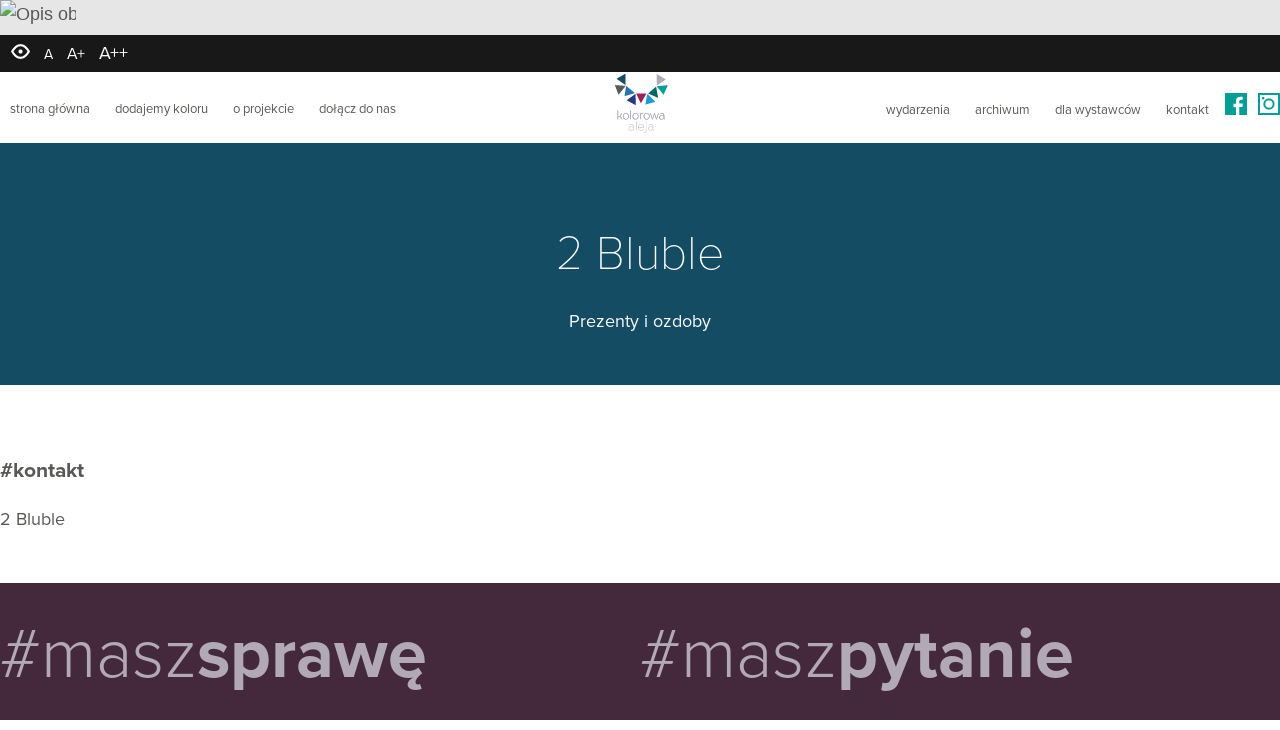

--- FILE ---
content_type: text/html; charset=UTF-8
request_url: https://kolorowaaleja.pl/2-bluble/
body_size: 13599
content:
<!doctype html>
<html lang="pl-PL" >

<head>
  <meta charset="UTF-8" />
<script>
var gform;gform||(document.addEventListener("gform_main_scripts_loaded",function(){gform.scriptsLoaded=!0}),document.addEventListener("gform/theme/scripts_loaded",function(){gform.themeScriptsLoaded=!0}),window.addEventListener("DOMContentLoaded",function(){gform.domLoaded=!0}),gform={domLoaded:!1,scriptsLoaded:!1,themeScriptsLoaded:!1,isFormEditor:()=>"function"==typeof InitializeEditor,callIfLoaded:function(o){return!(!gform.domLoaded||!gform.scriptsLoaded||!gform.themeScriptsLoaded&&!gform.isFormEditor()||(gform.isFormEditor()&&console.warn("The use of gform.initializeOnLoaded() is deprecated in the form editor context and will be removed in Gravity Forms 3.1."),o(),0))},initializeOnLoaded:function(o){gform.callIfLoaded(o)||(document.addEventListener("gform_main_scripts_loaded",()=>{gform.scriptsLoaded=!0,gform.callIfLoaded(o)}),document.addEventListener("gform/theme/scripts_loaded",()=>{gform.themeScriptsLoaded=!0,gform.callIfLoaded(o)}),window.addEventListener("DOMContentLoaded",()=>{gform.domLoaded=!0,gform.callIfLoaded(o)}))},hooks:{action:{},filter:{}},addAction:function(o,r,e,t){gform.addHook("action",o,r,e,t)},addFilter:function(o,r,e,t){gform.addHook("filter",o,r,e,t)},doAction:function(o){gform.doHook("action",o,arguments)},applyFilters:function(o){return gform.doHook("filter",o,arguments)},removeAction:function(o,r){gform.removeHook("action",o,r)},removeFilter:function(o,r,e){gform.removeHook("filter",o,r,e)},addHook:function(o,r,e,t,n){null==gform.hooks[o][r]&&(gform.hooks[o][r]=[]);var d=gform.hooks[o][r];null==n&&(n=r+"_"+d.length),gform.hooks[o][r].push({tag:n,callable:e,priority:t=null==t?10:t})},doHook:function(r,o,e){var t;if(e=Array.prototype.slice.call(e,1),null!=gform.hooks[r][o]&&((o=gform.hooks[r][o]).sort(function(o,r){return o.priority-r.priority}),o.forEach(function(o){"function"!=typeof(t=o.callable)&&(t=window[t]),"action"==r?t.apply(null,e):e[0]=t.apply(null,e)})),"filter"==r)return e[0]},removeHook:function(o,r,t,n){var e;null!=gform.hooks[o][r]&&(e=(e=gform.hooks[o][r]).filter(function(o,r,e){return!!(null!=n&&n!=o.tag||null!=t&&t!=o.priority)}),gform.hooks[o][r]=e)}});
</script>

  <meta name="viewport" content="width=device-width, initial-scale=1" />
  <meta name='robots' content='index, follow, max-image-preview:large, max-snippet:-1, max-video-preview:-1' />
	<style>img:is([sizes="auto" i], [sizes^="auto," i]) { contain-intrinsic-size: 3000px 1500px }</style>
	<script id="cookieyes" type="text/javascript" src="https://cdn-cookieyes.com/client_data/421bc6492a22c78843ef53a1/script.js"></script>
	<!-- This site is optimized with the Yoast SEO plugin v24.8.1 - https://yoast.com/wordpress/plugins/seo/ -->
	<title>2 Bluble - Kolorowa Aleja</title>
	<link rel="canonical" href="https://kolorowaaleja.pl/2-bluble/" />
	<meta property="og:locale" content="pl_PL" />
	<meta property="og:type" content="article" />
	<meta property="og:title" content="2 Bluble - Kolorowa Aleja" />
	<meta property="og:url" content="https://kolorowaaleja.pl/2-bluble/" />
	<meta property="og:site_name" content="Kolorowa Aleja" />
	<meta property="article:published_time" content="2022-03-30T13:28:41+00:00" />
	<meta property="article:modified_time" content="2022-03-30T13:29:09+00:00" />
	<meta property="og:image" content="https://kolorowaaleja.pl/wp-content/uploads/2022/03/d5.png" />
	<meta property="og:image:width" content="273" />
	<meta property="og:image:height" content="275" />
	<meta property="og:image:type" content="image/png" />
	<meta name="author" content="Marta Tarka" />
	<meta name="twitter:card" content="summary_large_image" />
	<meta name="twitter:label1" content="Napisane przez" />
	<meta name="twitter:data1" content="Marta Tarka" />
	<script type="application/ld+json" class="yoast-schema-graph">{"@context":"https://schema.org","@graph":[{"@type":"WebPage","@id":"https://kolorowaaleja.pl/2-bluble/","url":"https://kolorowaaleja.pl/2-bluble/","name":"2 Bluble - Kolorowa Aleja","isPartOf":{"@id":"https://kolorowaaleja.pl/#website"},"primaryImageOfPage":{"@id":"https://kolorowaaleja.pl/2-bluble/#primaryimage"},"image":{"@id":"https://kolorowaaleja.pl/2-bluble/#primaryimage"},"thumbnailUrl":"https://kolorowaaleja.pl/wp-content/uploads/2022/03/d5.png","datePublished":"2022-03-30T13:28:41+00:00","dateModified":"2022-03-30T13:29:09+00:00","author":{"@id":"https://kolorowaaleja.pl/#/schema/person/d3ddbd97bec6d13a565e78227dd31964"},"breadcrumb":{"@id":"https://kolorowaaleja.pl/2-bluble/#breadcrumb"},"inLanguage":"pl-PL","potentialAction":[{"@type":"ReadAction","target":["https://kolorowaaleja.pl/2-bluble/"]}]},{"@type":"ImageObject","inLanguage":"pl-PL","@id":"https://kolorowaaleja.pl/2-bluble/#primaryimage","url":"https://kolorowaaleja.pl/wp-content/uploads/2022/03/d5.png","contentUrl":"https://kolorowaaleja.pl/wp-content/uploads/2022/03/d5.png","width":273,"height":275,"caption":"D5"},{"@type":"BreadcrumbList","@id":"https://kolorowaaleja.pl/2-bluble/#breadcrumb","itemListElement":[{"@type":"ListItem","position":1,"name":"Strona główna","item":"https://kolorowaaleja.pl/"},{"@type":"ListItem","position":2,"name":"2 Bluble"}]},{"@type":"WebSite","@id":"https://kolorowaaleja.pl/#website","url":"https://kolorowaaleja.pl/","name":"Kolorowa Aleja","description":"Wyjątkowa atmosfera, rękodzieło, pyszności, które zachwycą najbardziej wybrednych smakoszy i mnóstwo atrakcji – podczas wydarzeń Kolorowej Alei każdy znajdzie coś dla siebie.","potentialAction":[{"@type":"SearchAction","target":{"@type":"EntryPoint","urlTemplate":"https://kolorowaaleja.pl/?s={search_term_string}"},"query-input":{"@type":"PropertyValueSpecification","valueRequired":true,"valueName":"search_term_string"}}],"inLanguage":"pl-PL"},{"@type":"Person","@id":"https://kolorowaaleja.pl/#/schema/person/d3ddbd97bec6d13a565e78227dd31964","name":"Marta Tarka","image":{"@type":"ImageObject","inLanguage":"pl-PL","@id":"https://kolorowaaleja.pl/#/schema/person/image/","url":"https://secure.gravatar.com/avatar/5bcfb0663c3aee6314651f4d8b1fe152?s=96&d=mm&r=g","contentUrl":"https://secure.gravatar.com/avatar/5bcfb0663c3aee6314651f4d8b1fe152?s=96&d=mm&r=g","caption":"Marta Tarka"},"url":"https://kolorowaaleja.pl/author/marta-tarka/"}]}</script>
	<!-- / Yoast SEO plugin. -->


<link rel='stylesheet' id='wp-block-library-css' href='https://kolorowaaleja.pl/wp-includes/css/dist/block-library/style.min.css?ver=6.7.2' media='all' />
<style id='wp-block-library-theme-inline-css'>
.wp-block-audio :where(figcaption){color:#555;font-size:13px;text-align:center}.is-dark-theme .wp-block-audio :where(figcaption){color:#ffffffa6}.wp-block-audio{margin:0 0 1em}.wp-block-code{border:1px solid #ccc;border-radius:4px;font-family:Menlo,Consolas,monaco,monospace;padding:.8em 1em}.wp-block-embed :where(figcaption){color:#555;font-size:13px;text-align:center}.is-dark-theme .wp-block-embed :where(figcaption){color:#ffffffa6}.wp-block-embed{margin:0 0 1em}.blocks-gallery-caption{color:#555;font-size:13px;text-align:center}.is-dark-theme .blocks-gallery-caption{color:#ffffffa6}:root :where(.wp-block-image figcaption){color:#555;font-size:13px;text-align:center}.is-dark-theme :root :where(.wp-block-image figcaption){color:#ffffffa6}.wp-block-image{margin:0 0 1em}.wp-block-pullquote{border-bottom:4px solid;border-top:4px solid;color:currentColor;margin-bottom:1.75em}.wp-block-pullquote cite,.wp-block-pullquote footer,.wp-block-pullquote__citation{color:currentColor;font-size:.8125em;font-style:normal;text-transform:uppercase}.wp-block-quote{border-left:.25em solid;margin:0 0 1.75em;padding-left:1em}.wp-block-quote cite,.wp-block-quote footer{color:currentColor;font-size:.8125em;font-style:normal;position:relative}.wp-block-quote:where(.has-text-align-right){border-left:none;border-right:.25em solid;padding-left:0;padding-right:1em}.wp-block-quote:where(.has-text-align-center){border:none;padding-left:0}.wp-block-quote.is-large,.wp-block-quote.is-style-large,.wp-block-quote:where(.is-style-plain){border:none}.wp-block-search .wp-block-search__label{font-weight:700}.wp-block-search__button{border:1px solid #ccc;padding:.375em .625em}:where(.wp-block-group.has-background){padding:1.25em 2.375em}.wp-block-separator.has-css-opacity{opacity:.4}.wp-block-separator{border:none;border-bottom:2px solid;margin-left:auto;margin-right:auto}.wp-block-separator.has-alpha-channel-opacity{opacity:1}.wp-block-separator:not(.is-style-wide):not(.is-style-dots){width:100px}.wp-block-separator.has-background:not(.is-style-dots){border-bottom:none;height:1px}.wp-block-separator.has-background:not(.is-style-wide):not(.is-style-dots){height:2px}.wp-block-table{margin:0 0 1em}.wp-block-table td,.wp-block-table th{word-break:normal}.wp-block-table :where(figcaption){color:#555;font-size:13px;text-align:center}.is-dark-theme .wp-block-table :where(figcaption){color:#ffffffa6}.wp-block-video :where(figcaption){color:#555;font-size:13px;text-align:center}.is-dark-theme .wp-block-video :where(figcaption){color:#ffffffa6}.wp-block-video{margin:0 0 1em}:root :where(.wp-block-template-part.has-background){margin-bottom:0;margin-top:0;padding:1.25em 2.375em}
</style>
<link rel='stylesheet' id='MOAI_wrapper-style-css' href='https://kolorowaaleja.pl/wp-content/plugins/moai/style.css?ver=1743590802' media='all' />
<style id='classic-theme-styles-inline-css'>
/*! This file is auto-generated */
.wp-block-button__link{color:#fff;background-color:#32373c;border-radius:9999px;box-shadow:none;text-decoration:none;padding:calc(.667em + 2px) calc(1.333em + 2px);font-size:1.125em}.wp-block-file__button{background:#32373c;color:#fff;text-decoration:none}
</style>
<style id='global-styles-inline-css'>
:root{--wp--preset--aspect-ratio--square: 1;--wp--preset--aspect-ratio--4-3: 4/3;--wp--preset--aspect-ratio--3-4: 3/4;--wp--preset--aspect-ratio--3-2: 3/2;--wp--preset--aspect-ratio--2-3: 2/3;--wp--preset--aspect-ratio--16-9: 16/9;--wp--preset--aspect-ratio--9-16: 9/16;--wp--preset--color--black: #000000;--wp--preset--color--cyan-bluish-gray: #abb8c3;--wp--preset--color--white: #ffffff;--wp--preset--color--pale-pink: #f78da7;--wp--preset--color--vivid-red: #cf2e2e;--wp--preset--color--luminous-vivid-orange: #ff6900;--wp--preset--color--luminous-vivid-amber: #fcb900;--wp--preset--color--light-green-cyan: #7bdcb5;--wp--preset--color--vivid-green-cyan: #00d084;--wp--preset--color--pale-cyan-blue: #8ed1fc;--wp--preset--color--vivid-cyan-blue: #0693e3;--wp--preset--color--vivid-purple: #9b51e0;--wp--preset--color--podstawowy: #00a098;--wp--preset--color--uzupelniajacy: #e3047d;--wp--preset--color--tekst: #585856;--wp--preset--gradient--vivid-cyan-blue-to-vivid-purple: linear-gradient(135deg,rgba(6,147,227,1) 0%,rgb(155,81,224) 100%);--wp--preset--gradient--light-green-cyan-to-vivid-green-cyan: linear-gradient(135deg,rgb(122,220,180) 0%,rgb(0,208,130) 100%);--wp--preset--gradient--luminous-vivid-amber-to-luminous-vivid-orange: linear-gradient(135deg,rgba(252,185,0,1) 0%,rgba(255,105,0,1) 100%);--wp--preset--gradient--luminous-vivid-orange-to-vivid-red: linear-gradient(135deg,rgba(255,105,0,1) 0%,rgb(207,46,46) 100%);--wp--preset--gradient--very-light-gray-to-cyan-bluish-gray: linear-gradient(135deg,rgb(238,238,238) 0%,rgb(169,184,195) 100%);--wp--preset--gradient--cool-to-warm-spectrum: linear-gradient(135deg,rgb(74,234,220) 0%,rgb(151,120,209) 20%,rgb(207,42,186) 40%,rgb(238,44,130) 60%,rgb(251,105,98) 80%,rgb(254,248,76) 100%);--wp--preset--gradient--blush-light-purple: linear-gradient(135deg,rgb(255,206,236) 0%,rgb(152,150,240) 100%);--wp--preset--gradient--blush-bordeaux: linear-gradient(135deg,rgb(254,205,165) 0%,rgb(254,45,45) 50%,rgb(107,0,62) 100%);--wp--preset--gradient--luminous-dusk: linear-gradient(135deg,rgb(255,203,112) 0%,rgb(199,81,192) 50%,rgb(65,88,208) 100%);--wp--preset--gradient--pale-ocean: linear-gradient(135deg,rgb(255,245,203) 0%,rgb(182,227,212) 50%,rgb(51,167,181) 100%);--wp--preset--gradient--electric-grass: linear-gradient(135deg,rgb(202,248,128) 0%,rgb(113,206,126) 100%);--wp--preset--gradient--midnight: linear-gradient(135deg,rgb(2,3,129) 0%,rgb(40,116,252) 100%);--wp--preset--font-size--small: 18px;--wp--preset--font-size--medium: 20px;--wp--preset--font-size--large: 24px;--wp--preset--font-size--x-large: 42px;--wp--preset--font-size--extra-small: 16px;--wp--preset--font-size--normal: 20px;--wp--preset--font-size--extra-large: 40px;--wp--preset--font-size--huge: 96px;--wp--preset--font-size--gigantic: 144px;--wp--preset--spacing--20: 0.44rem;--wp--preset--spacing--30: 0.67rem;--wp--preset--spacing--40: 1rem;--wp--preset--spacing--50: 1.5rem;--wp--preset--spacing--60: 2.25rem;--wp--preset--spacing--70: 3.38rem;--wp--preset--spacing--80: 5.06rem;--wp--preset--shadow--natural: 6px 6px 9px rgba(0, 0, 0, 0.2);--wp--preset--shadow--deep: 12px 12px 50px rgba(0, 0, 0, 0.4);--wp--preset--shadow--sharp: 6px 6px 0px rgba(0, 0, 0, 0.2);--wp--preset--shadow--outlined: 6px 6px 0px -3px rgba(255, 255, 255, 1), 6px 6px rgba(0, 0, 0, 1);--wp--preset--shadow--crisp: 6px 6px 0px rgba(0, 0, 0, 1);}:where(.is-layout-flex){gap: 0.5em;}:where(.is-layout-grid){gap: 0.5em;}body .is-layout-flex{display: flex;}.is-layout-flex{flex-wrap: wrap;align-items: center;}.is-layout-flex > :is(*, div){margin: 0;}body .is-layout-grid{display: grid;}.is-layout-grid > :is(*, div){margin: 0;}:where(.wp-block-columns.is-layout-flex){gap: 2em;}:where(.wp-block-columns.is-layout-grid){gap: 2em;}:where(.wp-block-post-template.is-layout-flex){gap: 1.25em;}:where(.wp-block-post-template.is-layout-grid){gap: 1.25em;}.has-black-color{color: var(--wp--preset--color--black) !important;}.has-cyan-bluish-gray-color{color: var(--wp--preset--color--cyan-bluish-gray) !important;}.has-white-color{color: var(--wp--preset--color--white) !important;}.has-pale-pink-color{color: var(--wp--preset--color--pale-pink) !important;}.has-vivid-red-color{color: var(--wp--preset--color--vivid-red) !important;}.has-luminous-vivid-orange-color{color: var(--wp--preset--color--luminous-vivid-orange) !important;}.has-luminous-vivid-amber-color{color: var(--wp--preset--color--luminous-vivid-amber) !important;}.has-light-green-cyan-color{color: var(--wp--preset--color--light-green-cyan) !important;}.has-vivid-green-cyan-color{color: var(--wp--preset--color--vivid-green-cyan) !important;}.has-pale-cyan-blue-color{color: var(--wp--preset--color--pale-cyan-blue) !important;}.has-vivid-cyan-blue-color{color: var(--wp--preset--color--vivid-cyan-blue) !important;}.has-vivid-purple-color{color: var(--wp--preset--color--vivid-purple) !important;}.has-black-background-color{background-color: var(--wp--preset--color--black) !important;}.has-cyan-bluish-gray-background-color{background-color: var(--wp--preset--color--cyan-bluish-gray) !important;}.has-white-background-color{background-color: var(--wp--preset--color--white) !important;}.has-pale-pink-background-color{background-color: var(--wp--preset--color--pale-pink) !important;}.has-vivid-red-background-color{background-color: var(--wp--preset--color--vivid-red) !important;}.has-luminous-vivid-orange-background-color{background-color: var(--wp--preset--color--luminous-vivid-orange) !important;}.has-luminous-vivid-amber-background-color{background-color: var(--wp--preset--color--luminous-vivid-amber) !important;}.has-light-green-cyan-background-color{background-color: var(--wp--preset--color--light-green-cyan) !important;}.has-vivid-green-cyan-background-color{background-color: var(--wp--preset--color--vivid-green-cyan) !important;}.has-pale-cyan-blue-background-color{background-color: var(--wp--preset--color--pale-cyan-blue) !important;}.has-vivid-cyan-blue-background-color{background-color: var(--wp--preset--color--vivid-cyan-blue) !important;}.has-vivid-purple-background-color{background-color: var(--wp--preset--color--vivid-purple) !important;}.has-black-border-color{border-color: var(--wp--preset--color--black) !important;}.has-cyan-bluish-gray-border-color{border-color: var(--wp--preset--color--cyan-bluish-gray) !important;}.has-white-border-color{border-color: var(--wp--preset--color--white) !important;}.has-pale-pink-border-color{border-color: var(--wp--preset--color--pale-pink) !important;}.has-vivid-red-border-color{border-color: var(--wp--preset--color--vivid-red) !important;}.has-luminous-vivid-orange-border-color{border-color: var(--wp--preset--color--luminous-vivid-orange) !important;}.has-luminous-vivid-amber-border-color{border-color: var(--wp--preset--color--luminous-vivid-amber) !important;}.has-light-green-cyan-border-color{border-color: var(--wp--preset--color--light-green-cyan) !important;}.has-vivid-green-cyan-border-color{border-color: var(--wp--preset--color--vivid-green-cyan) !important;}.has-pale-cyan-blue-border-color{border-color: var(--wp--preset--color--pale-cyan-blue) !important;}.has-vivid-cyan-blue-border-color{border-color: var(--wp--preset--color--vivid-cyan-blue) !important;}.has-vivid-purple-border-color{border-color: var(--wp--preset--color--vivid-purple) !important;}.has-vivid-cyan-blue-to-vivid-purple-gradient-background{background: var(--wp--preset--gradient--vivid-cyan-blue-to-vivid-purple) !important;}.has-light-green-cyan-to-vivid-green-cyan-gradient-background{background: var(--wp--preset--gradient--light-green-cyan-to-vivid-green-cyan) !important;}.has-luminous-vivid-amber-to-luminous-vivid-orange-gradient-background{background: var(--wp--preset--gradient--luminous-vivid-amber-to-luminous-vivid-orange) !important;}.has-luminous-vivid-orange-to-vivid-red-gradient-background{background: var(--wp--preset--gradient--luminous-vivid-orange-to-vivid-red) !important;}.has-very-light-gray-to-cyan-bluish-gray-gradient-background{background: var(--wp--preset--gradient--very-light-gray-to-cyan-bluish-gray) !important;}.has-cool-to-warm-spectrum-gradient-background{background: var(--wp--preset--gradient--cool-to-warm-spectrum) !important;}.has-blush-light-purple-gradient-background{background: var(--wp--preset--gradient--blush-light-purple) !important;}.has-blush-bordeaux-gradient-background{background: var(--wp--preset--gradient--blush-bordeaux) !important;}.has-luminous-dusk-gradient-background{background: var(--wp--preset--gradient--luminous-dusk) !important;}.has-pale-ocean-gradient-background{background: var(--wp--preset--gradient--pale-ocean) !important;}.has-electric-grass-gradient-background{background: var(--wp--preset--gradient--electric-grass) !important;}.has-midnight-gradient-background{background: var(--wp--preset--gradient--midnight) !important;}.has-small-font-size{font-size: var(--wp--preset--font-size--small) !important;}.has-medium-font-size{font-size: var(--wp--preset--font-size--medium) !important;}.has-large-font-size{font-size: var(--wp--preset--font-size--large) !important;}.has-x-large-font-size{font-size: var(--wp--preset--font-size--x-large) !important;}
:where(.wp-block-post-template.is-layout-flex){gap: 1.25em;}:where(.wp-block-post-template.is-layout-grid){gap: 1.25em;}
:where(.wp-block-columns.is-layout-flex){gap: 2em;}:where(.wp-block-columns.is-layout-grid){gap: 2em;}
:root :where(.wp-block-pullquote){font-size: 1.5em;line-height: 1.6;}
</style>
<link rel='stylesheet' id='eeb-css-frontend-css' href='https://kolorowaaleja.pl/wp-content/plugins/email-encoder-bundle/core/includes/assets/css/style.css?ver=250314-142255' media='all' />
<link rel='stylesheet' id='moai-style-css' href='https://kolorowaaleja.pl/wp-content/themes/moai-v2/style.css?ver=1743591025' media='all' />
<link rel='stylesheet' id='moai-styles-css' href='https://kolorowaaleja.pl/wp-content/themes/moai-v2/style_moai.css?ver=1743591664' media='all' />
<script src="https://kolorowaaleja.pl/wp-includes/js/jquery/jquery.min.js?ver=3.7.1" id="jquery-core-js"></script>
<script src="https://kolorowaaleja.pl/wp-includes/js/jquery/jquery-migrate.min.js?ver=3.4.1" id="jquery-migrate-js"></script>
<script src="https://kolorowaaleja.pl/wp-content/plugins/email-encoder-bundle/core/includes/assets/js/custom.js?ver=250314-142255" id="eeb-js-frontend-js"></script>
<link rel="https://api.w.org/" href="https://kolorowaaleja.pl/wp-json/" /><link rel="alternate" title="JSON" type="application/json" href="https://kolorowaaleja.pl/wp-json/wp/v2/posts/1584" /><link rel="EditURI" type="application/rsd+xml" title="RSD" href="https://kolorowaaleja.pl/xmlrpc.php?rsd" />
<meta name="generator" content="WordPress 6.7.2" />
<link rel='shortlink' href='https://kolorowaaleja.pl/?p=1584' />
<link rel="alternate" title="oEmbed (JSON)" type="application/json+oembed" href="https://kolorowaaleja.pl/wp-json/oembed/1.0/embed?url=https%3A%2F%2Fkolorowaaleja.pl%2F2-bluble%2F" />
<link rel="alternate" title="oEmbed (XML)" type="text/xml+oembed" href="https://kolorowaaleja.pl/wp-json/oembed/1.0/embed?url=https%3A%2F%2Fkolorowaaleja.pl%2F2-bluble%2F&#038;format=xml" />

		<!-- GA Google Analytics @ https://m0n.co/ga -->
		<script async src="https://www.googletagmanager.com/gtag/js?id=UA-109273278-1"></script>
		<script>
			window.dataLayer = window.dataLayer || [];
			function gtag(){dataLayer.push(arguments);}
			gtag('js', new Date());
			gtag('config', 'UA-109273278-1');
		</script>

	<link rel="icon" href="https://kolorowaaleja.pl/wp-content/uploads/2021/04/cropped-kolorowa-fav-32x32.png" sizes="32x32" />
<link rel="icon" href="https://kolorowaaleja.pl/wp-content/uploads/2021/04/cropped-kolorowa-fav-192x192.png" sizes="192x192" />
<link rel="apple-touch-icon" href="https://kolorowaaleja.pl/wp-content/uploads/2021/04/cropped-kolorowa-fav-180x180.png" />
<meta name="msapplication-TileImage" content="https://kolorowaaleja.pl/wp-content/uploads/2021/04/cropped-kolorowa-fav-270x270.png" />
  <link rel="stylesheet" href="https://use.typekit.net/mmy0cpo.css">
</head>


<body data-rsssl=1 id="wystawca"  class="post-template-default single single-post postid-1584 single-format-standard wp-embed-responsive">
<script type="text/javascript" src="https://wiadomosci.szczecin.eu/public/socity.js"></script>
  	 <div id="wacg" class=" ">

  <div id="top"></div>
  <header id="header">
    <div class="res">
      <div class="flex headwrap ">
      <div id="mmobile">
        <div class="mmobile"></div>
      </div>

        <nav id="left-navigation" class="primary-navigation">
          <div class="menu-lewe-container"><ul id="primary-menu" class="nav-menu menudesk"><li id="menu-item-156" class="menu-item menu-item-type-post_type menu-item-object-page menu-item-home menu-item-156"><a href="https://kolorowaaleja.pl/" data-ps2id-api="true">strona główna</a></li>
<li id="menu-item-191" class="menu-item menu-item-type-custom menu-item-object-custom menu-item-191"><a href="/#dadajemykoloru" data-ps2id-api="true">dodajemy koloru</a></li>
<li id="menu-item-165" class="menu-item menu-item-type-post_type menu-item-object-page menu-item-165"><a href="https://kolorowaaleja.pl/o-projekcie/" data-ps2id-api="true">o&nbsp;projekcie</a></li>
<li id="menu-item-169" class="menu-item menu-item-type-custom menu-item-object-custom menu-item-169"><a href="/#dolaczdonas" data-ps2id-api="true">dołącz do&nbsp;nas</a></li>
</ul></div>        </nav>

        <div id="logo">
                        <a href="/" id="logoin"> <img src="https://kolorowaaleja.pl/wp-content/uploads/2021/04/kolorowa-aleja.svg" alt="Kolorowa Aleja" width="100" height="50" /></a>
                  </div>



        <div id="headright">
          <nav id="right-navigation" class="primary-navigation">
            <div class="menu-prawe-container"><ul id="secondary-menu" class="nav-menu menudesk"><li id="menu-item-157" class="menu-item menu-item-type-custom menu-item-object-custom menu-item-157"><a href="/#wydarzenia" data-ps2id-api="true">wydarzenia</a></li>
<li id="menu-item-182" class="menu-item menu-item-type-taxonomy menu-item-object-category menu-item-182"><a href="https://kolorowaaleja.pl/wydarzenia/" data-ps2id-api="true">archiwum</a></li>
<li id="menu-item-5534" class="menu-item menu-item-type-post_type menu-item-object-page menu-item-5534"><a href="https://kolorowaaleja.pl/dla-wystawcow/" data-ps2id-api="true">dla wystawców</a></li>
<li id="menu-item-158" class="menu-item menu-item-type-custom menu-item-object-custom menu-item-158"><a href="/#kontakt" data-ps2id-api="true">kontakt</a></li>
</ul></div>          </nav>


          <div id="socials">              <a href="https://www.facebook.com/KolorowaAlejaSzczecin/" target="_blank"><img src="https://kolorowaaleja.pl/wp-content/uploads/2021/04/fb.svg" height="22" width="22"></a>
                        <a href="https://www.instagram.com/zeglugaszczecinska/" target="_blank"><img src="https://kolorowaaleja.pl/wp-content/uploads/2021/04/insta.svg" height="22" width="22"></a>
          </div>        </div>

      </div>
    </div>
  </header>

  <nav id="mobile-navigation" class="primary-navigation menumobile">
    <div class="menu-mobilne-container"><ul id="mobile-menu" class="nav-menu"><li id="menu-item-460" class="menu-item menu-item-type-post_type menu-item-object-page menu-item-home menu-item-460"><a href="https://kolorowaaleja.pl/" data-ps2id-api="true">strona główna</a></li>
<li id="menu-item-461" class="menu-item menu-item-type-custom menu-item-object-custom menu-item-461"><a href="/#dadajemykoloru" data-ps2id-api="true">dodajemy koloru</a></li>
<li id="menu-item-462" class="menu-item menu-item-type-post_type menu-item-object-page menu-item-462"><a href="https://kolorowaaleja.pl/o-projekcie/" data-ps2id-api="true">o&nbsp;projekcie</a></li>
<li id="menu-item-463" class="menu-item menu-item-type-custom menu-item-object-custom menu-item-463"><a href="/#dolaczdonas" data-ps2id-api="true">dołącz do&nbsp;nas</a></li>
<li id="menu-item-464" class="menu-item menu-item-type-custom menu-item-object-custom menu-item-464"><a href="/#wydarzenia" data-ps2id-api="true">wydarzenia</a></li>
<li id="menu-item-465" class="menu-item menu-item-type-taxonomy menu-item-object-category menu-item-465"><a href="https://kolorowaaleja.pl/wydarzenia/" data-ps2id-api="true">archiwum</a></li>
<li id="menu-item-466" class="menu-item menu-item-type-post_type menu-item-object-page menu-item-466"><a href="https://kolorowaaleja.pl/dla-wystawcow/" data-ps2id-api="true">dla wystawców</a></li>
<li id="menu-item-467" class="menu-item menu-item-type-custom menu-item-object-custom menu-item-467"><a href="/#kontakt" data-ps2id-api="true">kontakt</a></li>
</ul></div>  </nav><div id="pagewrap">





  
      <div class="wp-block-my-custom-container moai-wrapper  mbpt mbpb mbpl mbpr has-white-color has-text-color has-background has-link-color" style="background-color: #144c63">
        <h1 class="wp-block-heading has-text-align-center">2 Bluble</h1>
        <div class="typdzialalnosci">
          <span>Prezenty i ozdoby</span>                   </div>
      </div>


      

            <script>
        $(function() {
          $('#galeria').lightGallery({
            selector: '.galimg'
          });
          $('#galeria').slick({
            dots: false,
            infinite: true,
            speed: 300,
            slidesToShow: 3,
            slidesToScroll: 1,
            autoplay: true,
            autoplaySpeed: 4000,
            arrows: true,
            centerMode: true,
            variableWidth: true
          });
        });
      </script>
      



            <section id="wystawca-kontakt" class="res mbpt mbpb">
        <h3>#kontakt</h3>
        <div class="wystawcakontaktnazwa">
          2 Bluble        </div>
                            <div class="wystawca-social">
                                                      </div>
              </section>
            
     
  </div>

  <footer class="footer">

  
    <div class="wp-block-my-custom-container moai-wrapper  has-white-color has-text-color has-background has-link-color wp-elements-437727ec8a74108ecbc6811c9abc2beb" style="background-color:#43293b" id="kontakt">
<div style="height:100px" aria-hidden="true" class="wp-block-spacer is-style-m-spacerhalf"></div>



<div class="wp-block-columns is-layout-flex wp-container-core-columns-is-layout-1 wp-block-columns-is-layout-flex">
<div class="wp-block-column is-layout-flow wp-block-column-is-layout-flow">
<h2 class="wp-block-heading has-text-color has-link-color wp-elements-a564b29b102fc740876bea3b69127338" style="color:#b1a9b6">#masz<strong>sprawę</strong></h2>



<p>Organizator jarmarków w&nbsp;ramach projektu Kolorowa Aleja:<br>Żegluga Szczecińska Turystyka Wydarzenia Sp. z&nbsp;o.o.<br>e-mail: <span id="eeb-759900-622113"></span><script type="text/javascript">(function(){var ml="0e4itazml.nkrjps%wc",mi="=5<75<;3@206?4A9?6B61B3:9>8",o="";for(var j=0,l=mi.length;j<l;j++){o+=ml.charAt(mi.charCodeAt(j)-48);}document.getElementById("eeb-759900-622113").innerHTML = decodeURIComponent(o);}());</script><noscript>*protected email*</noscript><br><a href="https://www.zstw.szczecin.pl/" target="_blank" rel="noreferrer noopener">www.zstw.szczecin.pl</a></p>



<h4 class="wp-block-heading">Kontakt dla wystawców</h4>



<p class="pt0">Maciej Łabaziewicz<br>telefon: <a href="tel:913516207">91 35 16 207</a><br>e-mail: <a href="javascript:;" data-enc-email="wneznexv[at]mfgj.fmpmrpva.cy" class="mail-link" data-wpel-link="ignore"><span id="eeb-291331-47297"></span><script type="text/javascript">(function(){var ml="ir4ke0lamswtcnpzj%.",mi="@7187130A25?9;:B9?<?4<0=B>6",o="";for(var j=0,l=mi.length;j<l;j++){o+=ml.charAt(mi.charCodeAt(j)-48);}document.getElementById("eeb-291331-47297").innerHTML = decodeURIComponent(o);}());</script><noscript>*protected email*</noscript></a></p>



<h4 class="wp-block-heading">Rzecznik prasowy</h4>



<p class="pt0">Celina Wołosz<br>telefon: <span style="text-decoration: underline;"><a href="tel:+48517423577">+48 </a>517 423 577</span><br>e-mail: <a href="javascript:;" data-enc-email="emrpmavx[at]mfgj.fmpmrpva.cy" class="mail-link" data-wpel-link="ignore"><span id="eeb-845177-528028"></span><script type="text/javascript">document.getElementById("eeb-845177-528028").innerHTML = eval(decodeURIComponent("%27%72%7a%65%63%7a%6e%69%6b%40%7a%73%74%77%2e%73%7a%63%7a%65%63%69%6e%2e%70%6c%27"))</script><noscript>*protected email*</noscript></a></p>
</div>



<div class="wp-block-column is-layout-flow wp-block-column-is-layout-flow">
<h2 class="wp-block-heading has-text-color has-link-color wp-elements-04b869e33fbc7b88f0ddbc255b51a53b" style="color:#b1a9b6">#masz<strong>pytanie</strong></h2>



<p>odnośnie któregoś z&nbsp;naszych wydarzeń? Napisz do&nbsp;nas korzystając z&nbsp;formularza kontaktowego:</p>



                <div class='gf_browser_chrome gform_wrapper gravity-theme gform-theme--no-framework' data-form-theme='gravity-theme' data-form-index='0' id='gform_wrapper_2' ><form method='post' enctype='multipart/form-data'  id='gform_2'  action='/2-bluble/' data-formid='2' novalidate>
                        <div class='gform-body gform_body'><div id='gform_fields_2' class='gform_fields top_label form_sublabel_below description_below validation_below'><div id="field_2_5" class="gfield gfield--type-honeypot gform_validation_container field_sublabel_below gfield--has-description field_description_below field_validation_below gfield_visibility_visible"  ><label class='gfield_label gform-field-label' for='input_2_5'>X/Twitter</label><div class='ginput_container'><input name='input_5' id='input_2_5' type='text' value='' autocomplete='new-password'/></div><div class='gfield_description' id='gfield_description_2_5'>To&nbsp;pole jest używane do&nbsp;walidacji i&nbsp;powinno pozostać niezmienione.</div></div><div id="field_2_1" class="gfield gfield--type-text gfield_contains_required field_sublabel_below gfield--no-description field_description_below hidden_label field_validation_below gfield_visibility_visible"  ><label class='gfield_label gform-field-label' for='input_2_1'>Imię i&nbsp;nazwisko<span class="gfield_required"><span class="gfield_required gfield_required_text">(wymagane)</span></span></label><div class='ginput_container ginput_container_text'><input name='input_1' id='input_2_1' type='text' value='' class='large'    placeholder='Imię i nazwisko' aria-required="true" aria-invalid="false"   /></div></div><div id="field_2_2" class="gfield gfield--type-email gfield--width-full gfield_contains_required field_sublabel_below gfield--no-description field_description_below hidden_label field_validation_below gfield_visibility_visible"  ><label class='gfield_label gform-field-label' for='input_2_2'>Adres e-mail<span class="gfield_required"><span class="gfield_required gfield_required_text">(wymagane)</span></span></label><div class='ginput_container ginput_container_email'>
                            <input name='input_2' id='input_2_2' type='email' value='' class='large'   placeholder='Adres e-mail' aria-required="true" aria-invalid="false"  />
                        </div></div><div id="field_2_3" class="gfield gfield--type-text gfield--width-full field_sublabel_below gfield--no-description field_description_below hidden_label field_validation_below gfield_visibility_visible"  ><label class='gfield_label gform-field-label' for='input_2_3'>Numer telefonu</label><div class='ginput_container ginput_container_text'><input name='input_3' id='input_2_3' type='text' value='' class='large'    placeholder='Numer telefonu'  aria-invalid="false"   /></div></div><div id="field_2_4" class="gfield gfield--type-textarea gfield--width-full gfield_contains_required field_sublabel_below gfield--no-description field_description_below hidden_label field_validation_below gfield_visibility_visible"  ><label class='gfield_label gform-field-label' for='input_2_4'>Twoja treść<span class="gfield_required"><span class="gfield_required gfield_required_text">(wymagane)</span></span></label><div class='ginput_container ginput_container_textarea'><textarea name='input_4' id='input_2_4' class='textarea large'    placeholder='Twoja treść' aria-required="true" aria-invalid="false"   rows='10' cols='50'></textarea></div></div></div></div>
        <div class='gform-footer gform_footer top_label'> <input type='submit' id='gform_submit_button_2' class='gform_button button' onclick='gform.submission.handleButtonClick(this);' data-submission-type='submit' value='Wyślij'  /> 
            <input type='hidden' class='gform_hidden' name='gform_submission_method' data-js='gform_submission_method_2' value='postback' />
            <input type='hidden' class='gform_hidden' name='gform_theme' data-js='gform_theme_2' id='gform_theme_2' value='gravity-theme' />
            <input type='hidden' class='gform_hidden' name='gform_style_settings' data-js='gform_style_settings_2' id='gform_style_settings_2' value='{&quot;inputPrimaryColor&quot;:&quot;#204ce5&quot;}' />
            <input type='hidden' class='gform_hidden' name='is_submit_2' value='1' />
            <input type='hidden' class='gform_hidden' name='gform_submit' value='2' />
            
            <input type='hidden' class='gform_hidden' name='gform_unique_id' value='' />
            <input type='hidden' class='gform_hidden' name='state_2' value='WyJbXSIsIjUzOTI0YTYzYTI4ZjQyYTQ3NjllNjUyNTVhYmI2NWE3Il0=' />
            <input type='hidden' autocomplete='off' class='gform_hidden' name='gform_target_page_number_2' id='gform_target_page_number_2' value='0' />
            <input type='hidden' autocomplete='off' class='gform_hidden' name='gform_source_page_number_2' id='gform_source_page_number_2' value='1' />
            <input type='hidden' name='gform_field_values' value='' />
            
        </div>
                        </form>
                        </div><script>
gform.initializeOnLoaded( function() {gformInitSpinner( 2, 'https://kolorowaaleja.pl/wp-content/plugins/gravityforms/images/spinner.svg', true );jQuery('#gform_ajax_frame_2').on('load',function(){var contents = jQuery(this).contents().find('*').html();var is_postback = contents.indexOf('GF_AJAX_POSTBACK') >= 0;if(!is_postback){return;}var form_content = jQuery(this).contents().find('#gform_wrapper_2');var is_confirmation = jQuery(this).contents().find('#gform_confirmation_wrapper_2').length > 0;var is_redirect = contents.indexOf('gformRedirect(){') >= 0;var is_form = form_content.length > 0 && ! is_redirect && ! is_confirmation;var mt = parseInt(jQuery('html').css('margin-top'), 10) + parseInt(jQuery('body').css('margin-top'), 10) + 100;if(is_form){jQuery('#gform_wrapper_2').html(form_content.html());if(form_content.hasClass('gform_validation_error')){jQuery('#gform_wrapper_2').addClass('gform_validation_error');} else {jQuery('#gform_wrapper_2').removeClass('gform_validation_error');}setTimeout( function() { /* delay the scroll by 50 milliseconds to fix a bug in chrome */  }, 50 );if(window['gformInitDatepicker']) {gformInitDatepicker();}if(window['gformInitPriceFields']) {gformInitPriceFields();}var current_page = jQuery('#gform_source_page_number_2').val();gformInitSpinner( 2, 'https://kolorowaaleja.pl/wp-content/plugins/gravityforms/images/spinner.svg', true );jQuery(document).trigger('gform_page_loaded', [2, current_page]);window['gf_submitting_2'] = false;}else if(!is_redirect){var confirmation_content = jQuery(this).contents().find('.GF_AJAX_POSTBACK').html();if(!confirmation_content){confirmation_content = contents;}jQuery('#gform_wrapper_2').replaceWith(confirmation_content);jQuery(document).trigger('gform_confirmation_loaded', [2]);window['gf_submitting_2'] = false;wp.a11y.speak(jQuery('#gform_confirmation_message_2').text());}else{jQuery('#gform_2').append(contents);if(window['gformRedirect']) {gformRedirect();}}jQuery(document).trigger("gform_pre_post_render", [{ formId: "2", currentPage: "current_page", abort: function() { this.preventDefault(); } }]);        if (event && event.defaultPrevented) {                return;        }        const gformWrapperDiv = document.getElementById( "gform_wrapper_2" );        if ( gformWrapperDiv ) {            const visibilitySpan = document.createElement( "span" );            visibilitySpan.id = "gform_visibility_test_2";            gformWrapperDiv.insertAdjacentElement( "afterend", visibilitySpan );        }        const visibilityTestDiv = document.getElementById( "gform_visibility_test_2" );        let postRenderFired = false;        function triggerPostRender() {            if ( postRenderFired ) {                return;            }            postRenderFired = true;            gform.core.triggerPostRenderEvents( 2, current_page );            if ( visibilityTestDiv ) {                visibilityTestDiv.parentNode.removeChild( visibilityTestDiv );            }        }        function debounce( func, wait, immediate ) {            var timeout;            return function() {                var context = this, args = arguments;                var later = function() {                    timeout = null;                    if ( !immediate ) func.apply( context, args );                };                var callNow = immediate && !timeout;                clearTimeout( timeout );                timeout = setTimeout( later, wait );                if ( callNow ) func.apply( context, args );            };        }        const debouncedTriggerPostRender = debounce( function() {            triggerPostRender();        }, 200 );        if ( visibilityTestDiv && visibilityTestDiv.offsetParent === null ) {            const observer = new MutationObserver( ( mutations ) => {                mutations.forEach( ( mutation ) => {                    if ( mutation.type === 'attributes' && visibilityTestDiv.offsetParent !== null ) {                        debouncedTriggerPostRender();                        observer.disconnect();                    }                });            });            observer.observe( document.body, {                attributes: true,                childList: false,                subtree: true,                attributeFilter: [ 'style', 'class' ],            });        } else {            triggerPostRender();        }    } );} );
</script>
</div>
</div>



<div style="height:100px" aria-hidden="true" class="wp-block-spacer is-style-m-spacerhalf"></div>
</div>



<div class="wp-block-my-custom-container moai-wrapper  has-white-color has-text-color has-background has-link-color wp-elements-2bd1f8ce5d4f050498a97cd0c4146e0d" style="background-color:#5f3a54" id="footerb">
<div style="height:100px" aria-hidden="true" class="wp-block-spacer is-style-m-spacerhalf"></div>



<div class="wp-block-columns are-vertically-aligned-center is-layout-flex wp-container-core-columns-is-layout-2 wp-block-columns-is-layout-flex">
<div class="wp-block-column is-vertically-aligned-center is-layout-flow wp-block-column-is-layout-flow" style="flex-basis:240px">
<figure class="wp-block-image size-large is-resized"><img decoding="async" src="https://kolorowaaleja.pl/wp-content/uploads/2021/04/aleja-poziom.svg" alt="" class="wp-image-144" style="width:240px"/></figure>
</div>



<div class="wp-block-column is-vertically-aligned-center is-layout-flow wp-block-column-is-layout-flow"><nav class="items-justified-right wp-block-navigation is-content-justification-right is-layout-flex wp-container-core-navigation-is-layout-1 wp-block-navigation-is-layout-flex" aria-label="Stopka"><ul class="wp-block-navigation__container items-justified-right wp-block-navigation"><li class="wp-block-navigation-item wp-block-navigation-link"><a class="wp-block-navigation-item__content"  href="https://kolorowaaleja.pl/polityka-prywatnosci/"><span class="wp-block-navigation-item__label">Polityka prywatności</span></a></li><li class="wp-block-navigation-item wp-block-navigation-link"><a class="wp-block-navigation-item__content"  href="https://kolorowaaleja.pl/deklaracja-dostepnosci/"><span class="wp-block-navigation-item__label">Deklaracja dostępności cyfrowej</span></a></li><li class="wp-block-navigation-item wp-block-navigation-link"><a class="wp-block-navigation-item__content"  href="https://motif-studio.pl/"><span class="wp-block-navigation-item__label">Wykreowane przez&nbsp;motif studio</span></a></li></ul></nav></div>
</div>



<div style="height:100px" aria-hidden="true" class="wp-block-spacer is-style-m-spacerhalf"></div>
</div>  </footer>

  <div id="naglowekIn">
  <div id="listaSwitch" class="res "><span class="standardowyButton"></span> <span class="kontrastButton"></span> <span class="standardowyFont">A</span> <span class="wiekszyFont">A+</span> <span class="najwiekszyFont">A++</span></div>
</div>

<link rel='stylesheet' id='lightgallery-css-css' href='https://kolorowaaleja.pl/wp-content/themes/moai-v2/assets/js/lightgallery.css?ver=1.0' media='all' />
<link rel='stylesheet' id='lg-lightgallery-css-css' href='https://kolorowaaleja.pl/wp-content/themes/moai-v2/assets/js/lg-transitions.css?ver=1.0' media='all' />
<link rel='stylesheet' id='slick-style-css' href='https://kolorowaaleja.pl/wp-content/themes/moai-v2/assets/js/slick.css?ver=1.0' media='all' />
<link rel='stylesheet' id='gform_basic-css' href='https://kolorowaaleja.pl/wp-content/plugins/gravityforms/assets/css/dist/basic.min.css?ver=2.9.21' media='all' />
<link rel='stylesheet' id='gform_theme_components-css' href='https://kolorowaaleja.pl/wp-content/plugins/gravityforms/assets/css/dist/theme-components.min.css?ver=2.9.21' media='all' />
<link rel='stylesheet' id='gform_theme-css' href='https://kolorowaaleja.pl/wp-content/plugins/gravityforms/assets/css/dist/theme.min.css?ver=2.9.21' media='all' />
<style id='core-block-supports-inline-css'>
.wp-elements-437727ec8a74108ecbc6811c9abc2beb a:where(:not(.wp-element-button)){color:var(--wp--preset--color--white);}.wp-elements-a564b29b102fc740876bea3b69127338 a:where(:not(.wp-element-button)){color:#b1a9b6;}.wp-elements-04b869e33fbc7b88f0ddbc255b51a53b a:where(:not(.wp-element-button)){color:#b1a9b6;}.wp-container-core-columns-is-layout-1{flex-wrap:nowrap;}.wp-elements-2bd1f8ce5d4f050498a97cd0c4146e0d a:where(:not(.wp-element-button)){color:var(--wp--preset--color--white);}.wp-container-core-navigation-is-layout-1{justify-content:flex-end;}.wp-container-core-columns-is-layout-2{flex-wrap:nowrap;}
</style>
<script src="https://kolorowaaleja.pl/wp-content/plugins/moai/front-accordion.js?ver=1742217525" id="moai-accordion-tabs-script-js"></script>
<script id="page-scroll-to-id-plugin-script-js-extra">
var mPS2id_params = {"instances":{"mPS2id_instance_0":{"selector":"a[href*='#']:not([href='#'])","autoSelectorMenuLinks":"true","excludeSelector":"a[href^='#tab-'], a[href^='#tabs-'], a[data-toggle]:not([data-toggle='tooltip']), a[data-slide], a[data-vc-tabs], a[data-vc-accordion], a.screen-reader-text.skip-link","scrollSpeed":800,"autoScrollSpeed":"true","scrollEasing":"easeInOutQuint","scrollingEasing":"easeOutQuint","forceScrollEasing":"false","pageEndSmoothScroll":"true","stopScrollOnUserAction":"false","autoCorrectScroll":"false","autoCorrectScrollExtend":"false","layout":"vertical","offset":"#header","dummyOffset":"false","highlightSelector":"","clickedClass":"mPS2id-clicked","targetClass":"mPS2id-target","highlightClass":"mPS2id-highlight","forceSingleHighlight":"false","keepHighlightUntilNext":"false","highlightByNextTarget":"false","appendHash":"false","scrollToHash":"true","scrollToHashForAll":"true","scrollToHashDelay":0,"scrollToHashUseElementData":"true","scrollToHashRemoveUrlHash":"false","disablePluginBelow":0,"adminDisplayWidgetsId":"true","adminTinyMCEbuttons":"true","unbindUnrelatedClickEvents":"false","unbindUnrelatedClickEventsSelector":"","normalizeAnchorPointTargets":"false","encodeLinks":"false"}},"total_instances":"1","shortcode_class":"_ps2id"};
</script>
<script src="https://kolorowaaleja.pl/wp-content/plugins/page-scroll-to-id/js/page-scroll-to-id.min.js?ver=1.7.9" id="page-scroll-to-id-plugin-script-js"></script>
<script src="https://kolorowaaleja.pl/wp-content/uploads/wpmss/wpmssab.min.js?ver=1634212381" id="wpmssab-js"></script>
<script src="https://kolorowaaleja.pl/wp-content/plugins/mousewheel-smooth-scroll/js/SmoothScroll.min.js?ver=1.5.1" id="SmoothScroll-js"></script>
<script src="https://kolorowaaleja.pl/wp-content/uploads/wpmss/wpmss.min.js?ver=1634212381" id="wpmss-js"></script>
<script src="https://kolorowaaleja.pl/wp-content/themes/moai-v2/assets/js/lightgallery.min.js?ver=6.7.2" id="lg-js-js"></script>
<script src="https://kolorowaaleja.pl/wp-content/themes/moai-v2/assets/js/lg-thumbnail.min.js?ver=6.7.2" id="lg-thumb-js"></script>
<script src="https://kolorowaaleja.pl/wp-content/themes/moai-v2/assets/js/lg-fullscreen.min.js?ver=6.7.2" id="lg-fullscreen-js"></script>
<script src="https://kolorowaaleja.pl/wp-content/themes/moai-v2/assets/js/slick.min.js?ver=6.7.2" id="slick-js"></script>
<script src="https://kolorowaaleja.pl/wp-includes/js/dist/dom-ready.min.js?ver=f77871ff7694fffea381" id="wp-dom-ready-js"></script>
<script src="https://kolorowaaleja.pl/wp-includes/js/dist/hooks.min.js?ver=4d63a3d491d11ffd8ac6" id="wp-hooks-js"></script>
<script src="https://kolorowaaleja.pl/wp-includes/js/dist/i18n.min.js?ver=5e580eb46a90c2b997e6" id="wp-i18n-js"></script>
<script id="wp-i18n-js-after">
wp.i18n.setLocaleData( { 'text direction\u0004ltr': [ 'ltr' ] } );
</script>
<script id="wp-a11y-js-translations">
( function( domain, translations ) {
	var localeData = translations.locale_data[ domain ] || translations.locale_data.messages;
	localeData[""].domain = domain;
	wp.i18n.setLocaleData( localeData, domain );
} )( "default", {"translation-revision-date":"2025-07-14 07:40:30+0000","generator":"GlotPress\/4.0.1","domain":"messages","locale_data":{"messages":{"":{"domain":"messages","plural-forms":"nplurals=3; plural=(n == 1) ? 0 : ((n % 10 >= 2 && n % 10 <= 4 && (n % 100 < 12 || n % 100 > 14)) ? 1 : 2);","lang":"pl"},"Notifications":["Powiadomienia"]}},"comment":{"reference":"wp-includes\/js\/dist\/a11y.js"}} );
</script>
<script src="https://kolorowaaleja.pl/wp-includes/js/dist/a11y.min.js?ver=3156534cc54473497e14" id="wp-a11y-js"></script>
<script defer='defer' src="https://kolorowaaleja.pl/wp-content/plugins/gravityforms/js/jquery.json.min.js?ver=2.9.21" id="gform_json-js"></script>
<script id="gform_gravityforms-js-extra">
var gform_i18n = {"datepicker":{"days":{"monday":"Mo","tuesday":"Tu","wednesday":"We","thursday":"Th","friday":"Fr","saturday":"Sa","sunday":"Su"},"months":{"january":"Stycze\u0144","february":"Luty","march":"Marzec","april":"Kwiecie\u0144","may":"Maj","june":"Czerwiec","july":"Lipiec","august":"Sierpie\u0144","september":"Wrzesie\u0144","october":"Pa\u017adziernik","november":"Listopad","december":"Grudzie\u0144"},"firstDay":1,"iconText":"Wybierz dat\u0119"}};
var gf_legacy_multi = [];
var gform_gravityforms = {"strings":{"invalid_file_extension":"Ten typ pliku nie jest dozwolony. Dozwolone formaty to:","delete_file":"Usu\u0144 ten plik","in_progress":"w toku","file_exceeds_limit":"Plik przekracza limit rozmiaru","illegal_extension":"Plik tego typu nie jest dozwolony.","max_reached":"Osi\u0105gni\u0119to maksymaln\u0105 liczb\u0119 plik\u00f3w","unknown_error":"Podczas zapisywania pliku na serwerze wyst\u0105pi\u0142 b\u0142\u0105d","currently_uploading":"Prosz\u0119 poczeka\u0107 na zako\u0144czenie przesy\u0142ania","cancel":"Anuluj","cancel_upload":"Anuluj t\u0105 wysy\u0142k\u0119","cancelled":"Anulowano","error":"B\u0142\u0105d","message":"Komunikat"},"vars":{"images_url":"https:\/\/kolorowaaleja.pl\/wp-content\/plugins\/gravityforms\/images"}};
var gf_global = {"gf_currency_config":{"name":"Dolar ameryka\u0144ski","symbol_left":"$","symbol_right":"","symbol_padding":"","thousand_separator":",","decimal_separator":".","decimals":2,"code":"USD"},"base_url":"https:\/\/kolorowaaleja.pl\/wp-content\/plugins\/gravityforms","number_formats":[],"spinnerUrl":"https:\/\/kolorowaaleja.pl\/wp-content\/plugins\/gravityforms\/images\/spinner.svg","version_hash":"a7d9ed46e5e34d2c84febf6990946c05","strings":{"newRowAdded":"Dodano nowy wiersz.","rowRemoved":"Usuni\u0119to wiersz","formSaved":"Formularz zosta\u0142 zapisany.  W tre\u015bci znajduje si\u0119 link umo\u017cliwiaj\u0105cy powr\u00f3t i uzupe\u0142nienie formularza."}};
</script>
<script defer='defer' src="https://kolorowaaleja.pl/wp-content/plugins/gravityforms/js/gravityforms.min.js?ver=2.9.21" id="gform_gravityforms-js"></script>
<script defer='defer' src="https://kolorowaaleja.pl/wp-content/plugins/gravityforms/js/placeholders.jquery.min.js?ver=2.9.21" id="gform_placeholder-js"></script>
<script defer='defer' src="https://kolorowaaleja.pl/wp-content/plugins/gravityforms/assets/js/dist/utils.min.js?ver=380b7a5ec0757c78876bc8a59488f2f3" id="gform_gravityforms_utils-js"></script>
<script defer='defer' src="https://kolorowaaleja.pl/wp-content/plugins/gravityforms/assets/js/dist/vendor-theme.min.js?ver=8673c9a2ff188de55f9073009ba56f5e" id="gform_gravityforms_theme_vendors-js"></script>
<script id="gform_gravityforms_theme-js-extra">
var gform_theme_config = {"common":{"form":{"honeypot":{"version_hash":"a7d9ed46e5e34d2c84febf6990946c05"},"ajax":{"ajaxurl":"https:\/\/kolorowaaleja.pl\/wp-admin\/admin-ajax.php","ajax_submission_nonce":"98ddedebf5","i18n":{"step_announcement":"Krok %1$s z %2$s, %3$s","unknown_error":"Wyst\u0105pi\u0142 nieznany b\u0142\u0105d podczas przetwarzania \u017c\u0105dania. Spr\u00f3buj ponownie."}}}},"hmr_dev":"","public_path":"https:\/\/kolorowaaleja.pl\/wp-content\/plugins\/gravityforms\/assets\/js\/dist\/","config_nonce":"65c33ddc72"};
</script>
<script defer='defer' src="https://kolorowaaleja.pl/wp-content/plugins/gravityforms/assets/js/dist/scripts-theme.min.js?ver=ea8a466a3fdf642558f016efd46a6aff" id="gform_gravityforms_theme-js"></script>
<script>
gform.initializeOnLoaded( function() { jQuery(document).on('gform_post_render', function(event, formId, currentPage){if(formId == 2) {if(typeof Placeholders != 'undefined'){
                        Placeholders.enable();
                    }				gform.utils.addAsyncFilter('gform/submission/pre_submission', async (data) => {
				    const input = document.createElement('input');
				    input.type = 'hidden';
				    input.name = 'gf_zero_spam_key';
				    input.value = 'TQVrPJYs28dzs0RTjlizFHbVzpyPcUH9aqGBUrzVRg8GLKTeDprfbkO72WbzhjSu';
				    input.setAttribute('autocomplete', 'new-password');
				    data.form.appendChild(input);
				
				    return data;
				});} } );jQuery(document).on('gform_post_conditional_logic', function(event, formId, fields, isInit){} ) } );
</script>
<script>
gform.initializeOnLoaded( function() {jQuery(document).trigger("gform_pre_post_render", [{ formId: "2", currentPage: "1", abort: function() { this.preventDefault(); } }]);        if (event && event.defaultPrevented) {                return;        }        const gformWrapperDiv = document.getElementById( "gform_wrapper_2" );        if ( gformWrapperDiv ) {            const visibilitySpan = document.createElement( "span" );            visibilitySpan.id = "gform_visibility_test_2";            gformWrapperDiv.insertAdjacentElement( "afterend", visibilitySpan );        }        const visibilityTestDiv = document.getElementById( "gform_visibility_test_2" );        let postRenderFired = false;        function triggerPostRender() {            if ( postRenderFired ) {                return;            }            postRenderFired = true;            gform.core.triggerPostRenderEvents( 2, 1 );            if ( visibilityTestDiv ) {                visibilityTestDiv.parentNode.removeChild( visibilityTestDiv );            }        }        function debounce( func, wait, immediate ) {            var timeout;            return function() {                var context = this, args = arguments;                var later = function() {                    timeout = null;                    if ( !immediate ) func.apply( context, args );                };                var callNow = immediate && !timeout;                clearTimeout( timeout );                timeout = setTimeout( later, wait );                if ( callNow ) func.apply( context, args );            };        }        const debouncedTriggerPostRender = debounce( function() {            triggerPostRender();        }, 200 );        if ( visibilityTestDiv && visibilityTestDiv.offsetParent === null ) {            const observer = new MutationObserver( ( mutations ) => {                mutations.forEach( ( mutation ) => {                    if ( mutation.type === 'attributes' && visibilityTestDiv.offsetParent !== null ) {                        debouncedTriggerPostRender();                        observer.disconnect();                    }                });            });            observer.observe( document.body, {                attributes: true,                childList: false,                subtree: true,                attributeFilter: [ 'style', 'class' ],            });        } else {            triggerPostRender();        }    } );
</script>
<script src="https://kolorowaaleja.pl/wp-content/themes/moai-v2/assets/js/moai.js?ver=1741964332"></script>
<script src="https://kolorowaaleja.pl/wp-content/themes/moai-v2/assets/js/wacg.js?ver=1742811187"></script>
<a href="#top" id="totop" title="Przejdź na górę strony"></a>
</div>
</body>
</html>


--- FILE ---
content_type: text/css
request_url: https://kolorowaaleja.pl/wp-content/plugins/moai/style.css?ver=1743590802
body_size: 829
content:
.is-style-m-spacerhalf {
  height: 25px !important;
}
.is-style-m-spacerfull {
  height: 50px !important;
}
.is-style-m-spacerx2 {
  height: 100px !important;
}
.moai-wrapper {
  box-sizing: border-box;
  background-size: cover;
  background-position: center;
  height: 100%;
}
.moai-wrapper > p:first-of-type {
  padding-top: 0;
  margin-top: 0;
}
.moai-wrapper > p:last-of-type {
  padding-bottom: 0;
  margin-bottom: 0;
}
.mbvt {
  background-position-y: top;
}
.mbvc {
  background-position-y: center;
}
.mbvb {
  background-position-y: bottom;
}
.mbhl {
  background-position-x: left;
}
.mbhc {
  background-position-x: center;
}
.mbhr {
  background-position-x: right;
}
.mba {
  background-size: auto;
}
.mbc {
  background-size: contain;
}
.mbcv {
  background-size: cover;
}
.mbnorep {
  background-repeat: no-repeat;
}
.mbpl {
  padding-left: 50px;
}
.mbpr {
  padding-right: 50px;
}
.mbpt {
  padding-top: 50px;
}
.mbpb {
  padding-bottom: 50px;
}
.mbplx2 {
  padding-left: 100px;
}
.mbprx2 {
  padding-right: 100px;
}
.mbptx2 {
  padding-top: 100px;
}
.mbpbx2 {
  padding-bottom: 100px;
}
.mhr {
  margin-right: calc((100vw - 1400px)/2);
}
.mhl {
  margin-left: calc((100vw - 1400px)/2);
}
.editor-styles-wrapper .moai-wrapper.mhl {
  margin-left: 100px;
}
.editor-styles-wrapper .moai-wrapper.mhr {
  margin-right: 100px;
}
/**
 * Simple Accordion Tabs - Front-end Styles
 */
/* Shared styles */
.moai-wrapper {
  overflow: hidden;
}
.moai-item-header {
  cursor: pointer;
  transition: background-color 0.3s ease;
}
.moai-item-content {
  padding: 0 15px;
  max-height: 0;
  overflow: hidden;
  transition: max-height 0.3s ease, padding 0.3s ease;
}
.moai-item.active .moai-item-content {
  padding: 15px;
  max-height: 1000px;
  /* Large enough to fit content */
}
/* Accordion specific */
.moai-wrapper.accordion .moai-item-header {
  position: relative;
}
.moai-wrapper.accordion .moai-item-header::after {
  content: "+";
  position: absolute;
  right: 15px;
  top: 50%;
  transform: translateY(-50%);
  font-size: 1.2rem;
}
.moai-wrapper.accordion .moai-item.active .moai-item-header::after {
  content: "-";
}
/* Tabs specific */
.moai-wrapper.tabs .moai-tabs-nav {
  display: flex;
}
.moai-wrapper.tabs .moai-tab-button {
  cursor: pointer;
  transition: background-color 0.3s ease;
}
.moai-wrapper.tabs .moai-item-header {
  display: none;
  /* Hide item headers in tab mode */
}
.moai-wrapper.tabs .moai-item-content {
  max-height: none;
  display: none;
}
.moai-wrapper.tabs .moai-item.active .moai-item-content {
  display: block;
}
@media screen and (max-width: 1400px) {
  .moai-wrapper.mhl {
    margin-left: 0;
  }
  .moai-wrapper.mhr {
    margin-right: 0;
  }
}
@media screen and (max-width: 640px) {
  .mbpl {
    padding-left: 50px;
  }
  .mbpr {
    padding-right: 50px;
  }
  .mbpt {
    padding-top: 50px;
  }
  .mbpb {
    padding-bottom: 50px;
  }
  .mbplx2 {
    padding-left: 100px;
  }
  .mbprx2 {
    padding-right: 100px;
  }
  .mbptx2 {
    padding-top: 100px;
  }
  .mbpbx2 {
    padding-bottom: 100px;
  }
}


--- FILE ---
content_type: text/css
request_url: https://kolorowaaleja.pl/wp-content/themes/moai-v2/style.css?ver=1743591025
body_size: 4608
content:
@charset "utf-8";
/* LESS Document */
/*
 
Theme Name: MOAI v5
Theme URI: http://www.moai.pl/
Description: MOAI Wordpress Template
Version: 5
Author: Daniel Różynek
Author URI: http://www.moai.pl/
 
*/
body,
td,
th,
input,
textarea,
select {
  font-family: proxima-nova, sans-serif;
  color: #585856;
  font-weight: 400;
  font-size: 18px;
  line-height: 28px;
  -webkit-font-smoothing: antialiased;
}
body {
  background-color: #fff;
  overflow-x: hidden;
  margin: 0;
  padding: 0;
}
input,
textarea {
  font-weight: 400;
  font-size: 18px !important;
  line-height: 28px !important;
  color: #fff;
  background-color: #b1a9b6;
  border-radius: 20px;
  box-sizing: border-box !important;
  width: 100%;
  padding: 20px !important;
  border: none;
  margin: 4px 0 10px 0 !important;
  outline: none;
}
input::placeholder,
textarea::placeholder {
  color: #fff;
}
input:focus-visible,
textarea:focus-visible {
  border-color: #e3047d;
}
.gform-footer {
  justify-content: flex-end;
  display: flex;
}
.gform-footer input {
  transition: ease all 0.25s;
  padding-left: 60px !important;
  padding-right: 60px !important;
}
.gform-footer input:hover {
  background-color: #e3047d;
  cursor: pointer;
}
input[type=checkbox],
input[type=submit],
input[type=radio] {
  width: auto;
}
textarea {
  height: 100px;
}
.wp-block-image img {
  object-fit: contain;
}
#pagewrap {
  padding-top: 128px;
}
h1,
h2,
h3,
h4,
h5,
h6 {
  font-family: proxima-nova, sans-serif;
}
.imgw img {
  filter: grayscale(1) brightness(9);
}
.has-podstawowy-background-color {
  background-color: #00a098;
}
.has-uzupelniajacy-background-color {
  background-color: #e3047d;
}
.has-gray-background-color {
  background-color: #dedfe1;
}
.has-tekst-background-color {
  background-color: #585856;
}
.has-text-color {
  color: #585856;
}
.has-gray-color {
  color: #dedfe1;
}
.has-podstawowy-color {
  color: #00a098;
}
.has-uzupelniajacy-color {
  color: #e3047d;
}
.wp-block-columns,
.res {
  margin-left: auto;
  margin-right: auto;
  max-width: 1280px;
}
.fullheight {
  height: 100vh;
}
.relative {
  position: relative;
}
#header {
  transition: ease all 0.5s;
  position: fixed;
  width: 100%;
  box-sizing: border-box;
  z-index: 100;
  background-color: #fff;
  padding-top: 70px;
  padding-bottom: 10px;
}
#header #hwrap {
  max-width: 1400px;
  margin-left: auto;
  margin-right: auto;
  display: flex;
  justify-content: space-between;
  align-items: center;
}
#header #hwrap .socwrap img {
  width: 20px;
  height: auto;
}
#header #hwrap #logowrap {
  transition: ease all 0.5s;
  flex: 0 0 120px;
}
#header #hwrap #logowrap #logo {
  display: block;
}
#header #hwrap #logowrap #logo img {
  display: block;
  width: 100%;
  height: auto;
}
.padin {
  height: 5vw !important;
}
.pad_b_l,
.wp-block-columns .pad_b_l {
  padding-left: 5vw;
}
.pad_b_r,
.wp-block-columns .pad_b_r {
  padding-right: 5vw;
}
.pad_b_t,
.wp-block-columns .pad_b_t {
  padding-top: 5vw;
}
.pad_b_b,
.wp-block-columns .pad_b_b {
  padding-bottom: 5vw;
}
.blokpad {
  padding: 5vw;
}
.mar_b_l {
  margin-left: 5vw;
}
.mar_b_r {
  margin-right: 5vw;
}
.mar_b_t {
  margin-top: 5vw;
}
.mar_b_b {
  margin-bottom: 5vw;
}
.backdark {
  background-color: #585856;
}
.p01 p:first-of-type {
  padding: 0;
  margin: 0;
}
.p0 p {
  padding: 0;
  margin: 0;
}
.alignright {
  float: right;
  margin: 0.5em 0 0.5em 2em;
}
.alignleft {
  float: left;
  margin: 0.5em 2em 0.5em 0;
}
.aligncenter {
  display: block;
  margin-left: auto;
  margin-right: auto;
}
.gap0,
.is-style-m-gap {
  gap: 0;
}
.nores {
  max-width: 100% !important;
}
.wp-block-columns.are-vertically-aligned-center {
  align-items: center !important;
}
.wp-block-column.is-vertically-aligned-center {
  align-self: auto;
}
div[id*=moai-block],
a[id*=moai-block] {
  height: 100%;
  padding-left: 17vw;
  padding-right: 17vw;
  display: flex;
  box-sizing: border-box;
}
div[id*=moai-block].height1,
a[id*=moai-block].height1 {
  height: calc(100% - 1em);
}
div[id*=moai-block].height2,
a[id*=moai-block].height2 {
  height: calc(100% - 2em);
}
div[id*=moai-block] p:first-of-type,
a[id*=moai-block] p:first-of-type {
  padding-top: 0;
  margin-top: 0;
}
div[id*=moai-block] p:last-of-type,
a[id*=moai-block] p:last-of-type {
  padding-bottom: 0;
  margin-bottom: 0;
}
.wp-block-column div[id*=moai-block],
.wp-block-column a[id*=moai-block] {
  padding-left: 0;
  padding-right: 0;
}
.block-in {
  width: 100%;
  box-sizing: border-box;
}
.justifycenter {
  justify-content: center;
}
.columns3 {
  flex-wrap: wrap !important;
}
.columns3 .wp-block-column {
  flex: 0 0 33.33% !important;
}
.vcenter {
  align-items: center;
}
.flex-end {
  align-items: flex-end;
}
.flex-start {
  align-items: flex-start;
}
.flexu {
  flex: unset !important;
}
.flex5 {
  flex: 0 0 5% !important;
}
.flex10 {
  flex: 0 0 10% !important;
}
.flex15 {
  flex: 0 0 15% !important;
}
.flex20 {
  flex: 0 0 20% !important;
}
.flex25 {
  flex: 0 0 25% !important;
}
.flex30 {
  flex: 0 0 30% !important;
}
.flex33 {
  flex: 0 0 33% !important;
}
.flex40 {
  flex: 0 0 40% !important;
}
.flex50 {
  flex: 0 0 50% !important;
}
.flex60 {
  flex: 0 0 60% !important;
}
div[id*=moai-block].h10,
a[id*=moai-block].h10 {
  min-height: 10vh;
}
div[id*=moai-block].h20,
a[id*=moai-block].h20 {
  min-height: 20vh;
}
div[id*=moai-block].h30,
a[id*=moai-block].h30 {
  min-height: 30vh;
}
div[id*=moai-block].h40,
a[id*=moai-block].h40 {
  min-height: 40vh;
}
div[id*=moai-block].h50,
a[id*=moai-block].h50 {
  min-height: 50vh;
}
div[id*=moai-block].h60,
a[id*=moai-block].h60 {
  min-height: 60vh;
}
div[id*=moai-block].h70,
a[id*=moai-block].h70 {
  min-height: 70vh;
}
div[id*=moai-block].h80,
a[id*=moai-block].h80 {
  min-height: 80vh;
}
div[id*=moai-block].h90,
a[id*=moai-block].h90 {
  min-height: 90vh;
}
div[id*=moai-block].h100,
a[id*=moai-block].h100 {
  min-height: 100vh;
}
.alignfull,
div[id*=moai-block].alignfull,
a[id*=moai-block].alignfull {
  box-sizing: border-box;
  width: 1000px;
  clear: both;
  padding-left: 0;
  padding-right: 0;
}
.alignwide,
div[id*=moai-block].alignwide,
a[id*=moai-block].alignwide {
  width: 1300px;
  margin-left: auto;
  margin-right: auto;
  clear: both;
}
.imginline .wp-block-image {
  display: inline-block !important;
}
.acf-map {
  height: 450px;
}
:where(.wp-block-columns) {
  padding: 0;
  margin: 0;
}
:where(.wp-block-columns.is-layout-flex) {
  gap: 60px;
}
.wp-block-image {
  margin: 0;
}
.half_right {
  padding-right: 17vw !important;
}
.half_left {
  padding-left: 17vw !important;
}
.is-vertically-aligned-center .wp-block-image {
  height: 100%;
}
.dwiekolumny {
  column-count: 2;
  column-gap: 60px;
}
.dwiekolumny p:first-of-type {
  padding-top: 0;
  margin-top: 0;
}
.dwiekolumny figure {
  break-inside: avoid-column;
}
.dwiekolumny .block-in {
  column-count: 2;
  column-gap: 10vw;
}
.dwiekolumny .block-in figure {
  break-inside: avoid-column;
}
.dwiekolumny .block-in p:first-of-type {
  margin-top: 0;
  padding-top: 0;
}
.trzykolumny {
  column-count: 3;
  column-gap: 5vw;
}
.trzykolumny .block-in {
  column-count: 3;
  column-gap: 5vw;
}
.trzykolumny .block-in p:first-of-type {
  margin-top: 0;
  padding-top: 0;
}
.imgcover,
.is-style-m-cover {
  height: 100%;
  position: relative;
}
.imgcover img,
.is-style-m-cover img {
  position: absolute;
  object-fit: cover;
  width: 100% !important;
  height: 100% !important;
}
.imgcontain,
.is-style-m-contain {
  position: absolute;
  height: 100%;
}
.imgcontain figure,
.is-style-m-contain figure {
  display: block !important;
}
.imgcontain img,
.is-style-m-contain img {
  display: block;
  object-fit: contain;
  object-position: center;
  width: 100%;
  height: 100% !important;
}
.imgcontain .alignright,
.is-style-m-contain .alignright {
  float: none !important;
  margin: 0 !important;
  height: 100% !important;
  width: 100% !important;
}
.imgcontain .alignright img,
.is-style-m-contain .alignright img {
  object-position: center right;
  width: 100% !important;
  height: 100% !important;
}
.wp-block-button__link,
a.wiecej,
p.wiecej a {
  border-radius: 100px;
  font-family: proxima-nova, sans-serif;
  display: inline-block;
  padding: 10px 40px;
  transition: ease all 0.25s;
  text-decoration: none;
}
.wp-block-button__link:hover,
a.wiecej:hover,
p.wiecej a:hover {
  background-color: #585856;
  color: #fff !important;
}
.mrow {
  display: flex;
  gap: 20px;
}
.mrow .mcell {
  flex: 1;
}
a {
  color: #e3047d;
}
.bialy {
  color: #fff;
}
.bialy a {
  color: #fff;
}
.bialy a.wiecej,
.bialy p.wiecej a {
  color: #fff !important;
  border-color: #fff;
}
.bialy a.wiecej:hover,
.bialy p.wiecej a:hover {
  color: #585856 !important;
  background-color: #fff;
}
.img50 {
  width: 50%;
  height: auto;
  margin-left: auto;
  margin-right: auto;
  display: block;
}
.img50 img {
  width: 100%;
  height: auto;
}
.fcolumn {
  flex-direction: column;
}
.flexend {
  display: flex;
  align-items: flex-end;
}
footer :where(.wp-block-columns.is-layout-flex) :where(.wp-block-columns.is-layout-flex) {
  gap: 60px;
}
footer .wp-block-column {
  opacity: 1 !important;
  transition: none !important;
}
.font {
  font-family: proxima-nova, sans-serif;
}
/* ----------------MENU---------------- */
.primary-navigation {
  display: flex;
  align-items: center;
  margin: 0;
  padding: 0;
  box-sizing: border-box;
  flex: auto;
}
.primary-navigation ul {
  padding: 0;
  list-style: none;
  margin: 0;
}
.primary-navigation ul li {
  border: 0;
  display: inline-block;
  position: relative;
  padding-left: 10px;
  padding-right: 10px;
}
.primary-navigation ul li a {
  font-weight: 400;
  position: relative;
  transition: all ease-in-out 0.5s;
  line-height: 20px;
  font-size: 13px;
  color: #585856;
  display: inline-block;
  white-space: nowrap;
  text-decoration: none;
  padding-bottom: 4px;
  padding-top: 4px;
}
.primary-navigation ul li a:hover {
  text-decoration: underline;
  transition: all ease-in-out 0.25s;
}
.primary-navigation ul li ul {
  box-shadow: 0 3px 3px rgba(0, 0, 0, 0.4);
  transition: opacity ease-in-out 0.3s;
  opacity: 0;
  background-color: #ffffff;
  padding: 20px 0 0 0;
  float: 0;
  margin: 0;
  position: absolute;
  top: 24px;
  left: -999em;
  z-index: 99999;
}
.primary-navigation ul li ul .menu-item-has-children {
  padding-right: 11px;
  position: relative;
  margin-right: 10px;
}
.primary-navigation ul li ul .menu-item-has-children:after {
  -webkit-clip-path: polygon(0 0, 0% 100%, 100% 50%);
  clip-path: polygon(0 0, 0% 100%, 100% 50%);
  content: '';
  background-color: #00a098;
  width: 6px;
  height: 6px;
  display: block;
  position: absolute;
  right: 0;
  top: 12px;
  transform: rotate(90deg);
}
.primary-navigation ul li ul ul {
  padding: 0;
  left: -999em;
  top: 0;
}
.primary-navigation .current_page_item > a,
.primary-navigation .current_page_ancestor > a,
.primary-navigation .current-menu-item > a,
.primary-navigation .current-menu-ancestor > a,
.primary-navigation .mPS2id-highlight {
  font-weight: bold;
}
.primary-navigation ul li:hover > ul,
.primary-navigation ul li.focus > ul {
  left: 0;
  opacity: 1;
}
.primary-navigation ul ul li:hover > ul,
.primary-navigation ul ul li.focus > ul {
  left: 100%;
}
#right-navigation {
  justify-content: flex-end;
}
#help-navigation a {
  color: #585856;
  font-size: 15px;
  font-family: proxima-nova, sans-serif;
  line-height: 22px;
  font-weight: 400;
}
.menudesk {
  display: block;
}
.menumobile {
  z-index: 99;
  align-items: flex-start;
  top: 0;
  max-width: 300px;
  transition: ease-in-out all 0.3s;
  left: -450px;
  width: 80vw;
  height: 100vh;
  box-sizing: border-box;
  position: fixed;
  background-color: #00a098;
  padding: 200px 0 0 0;
}
.menumobile ul {
  display: block;
}
.menumobile div {
  width: 100%;
}
.menumobile .nav-menu {
  width: 100%;
  display: block;
}
.menumobile .nav-menu li {
  box-sizing: border-box;
  width: 100%;
  text-align: center;
  padding: 10px 0;
}
.menumobile .nav-menu li a {
  font-size: 15px;
  line-height: 20px;
  padding-left: 20px;
  text-align: left;
  display: block;
  color: #fff;
}
.menumobile .nav-menu .current-menu-ancestor > a {
  font-weight: bold;
}
.menumobile .nav-menu .current-menu-item {
  background-color: #e3047d;
}
.menumobile .nav-menu .current-menu-item a {
  color: #fff !important;
}
#mmobile {
  width: 40px;
  height: 33px;
  display: none;
  transition: ease-in-out all 0.5s;
  position: relative;
}
#mmobile:hover {
  cursor: pointer;
}
#mmobile .mmobile {
  top: 7px;
  left: 5px;
  height: 3px;
  position: absolute;
  width: 30px;
  background-color: #00a098;
  transition: ease-in-out all 0.25s;
}
#mmobile .mmobile:before,
#mmobile .mmobile:after {
  z-index: 1;
  width: 30px;
  height: 3px;
  display: block;
  position: absolute;
  left: 0;
  top: 8px;
  background-color: #00a098;
  content: '';
  transition: ease-in-out all 0.25s;
}
#mmobile .mmobile:after {
  top: 16px;
  transition: ease-in-out all 0.25s;
}
.menuout #mmobile .mmobile {
  transform: rotate(45deg);
  top: 14px;
}
.menuout #mmobile .mmobile:before {
  left: 1px;
  top: 0px;
  transform: rotate(90deg);
}
.menuout #mmobile .mmobile:after {
  opacity: 0;
}
.white {
  background-color: #fff;
}
.swiper {
  height: 100%;
  position: relative;
}
.swiper .swiper-button-next,
.swiper .swiper-button-prev {
  transition: ease all 0.25s;
  color: #fff;
  padding: 10px;
  background-color: rgba(255, 255, 255, 0.2);
  width: auto;
  height: auto;
}
.swiper .swiper-button-next:after,
.swiper .swiper-button-prev:after {
  transition: ease all 0.25s;
  font-size: 20px;
}
.swiper .swiper-button-next:hover,
.swiper .swiper-button-prev:hover {
  background-color: rgba(255, 255, 255, 0.8);
}
.swiper .swiper-button-next:hover:after,
.swiper .swiper-button-prev:hover:after {
  color: #000;
}
.swiper .swiper-wrapper .swiper-slide {
  background-color: #fff;
}
.swiper .swiper-wrapper .swiper-slide .slide-text-in {
  height: 100%;
}
.swiper .swiper-wrapper .swiper-slide .slide-text-in .slider-text {
  position: relative;
}
.swiper .swiper-wrapper .swiper-slide .slide-img {
  width: 100%;
  position: absolute;
  height: 100%;
  background-size: cover !important;
  background-position: center !important;
}
.swiper .swiper-wrapper .swiper-slide .slide-img img {
  width: 100%;
  height: 100%;
  object-fit: cover;
  object-position: center;
}
#totop {
  z-index: 9999;
  transition: ease-in-out all 0.35s;
  position: fixed;
  right: -60px;
  bottom: 150px;
  width: 55px;
  height: 50px;
  border-radius: 0;
  background-color: #00a098;
  box-shadow: 0 0 3px rgba(0, 0, 0, 0.3);
}
#totop:before {
  transition: ease-in-out all 0.7s;
  display: block;
  content: '';
  width: 0px;
  height: 0px;
  border-left: 4px solid #fff;
  border-top: 4px solid #fff;
  transform: rotate(45deg);
  position: absolute;
  left: 18px;
  top: 20px;
}
.wp-block-column.is-vertically-aligned-top {
  align-self: inherit;
}
.widget_nav_menu ul {
  padding: 0;
  margin: 0;
  list-style: none;
}
.widget_nav_menu ul a {
  text-decoration: none;
  transition: ease all 0.2s;
}
.widget_nav_menu ul a:hover {
  text-decoration: none;
}
.aktualnosci {
  display: flex;
  flex-wrap: wrap;
  gap: 50px;
}
.aktualnosci .post-wrap {
  flex: 0 0 calc(50% - 25px);
}
.aktualnosci .post-wrap .post-thumb img {
  width: 100%;
  height: auto;
}
.wiecejwrap .czytaj,
.posts .czytaj {
  font-size: 16px;
  line-height: 16px;
  display: inline-block;
  color: #000;
  padding: 14px 108px 14px 48px;
  border-radius: 100px;
  border: 1px solid #000;
  text-decoration: none;
  position: relative;
  transition: ease all 0.25s;
}
.wiecejwrap .czytaj::before,
.posts .czytaj::before,
.wiecejwrap .czytaj::after,
.posts .czytaj::after {
  transition: ease all 0.25s;
  position: absolute;
  content: '';
  display: block;
  width: 50px;
  border-bottom: 1px solid #000;
  right: 40px;
  top: 50%;
}
.wiecejwrap .czytaj::after,
.posts .czytaj::after {
  top: 19px;
  width: 5px;
  height: 5px;
  border-right: 1px solid #000;
  transform: rotate(-45deg);
}
.wiecejwrap .czytaj:hover,
.posts .czytaj:hover {
  text-decoration: none;
  padding-right: 128px;
}
.wiecejwrap .czytaj:hover::before,
.posts .czytaj:hover::before {
  width: 70px;
}
.posts {
  flex-wrap: wrap;
  display: flex;
  gap: 5%;
}
.posts .post-wrap {
  color: #585856;
  text-decoration: none;
  flex: 0 0 30%;
}
.posts .post-wrap a {
  color: #585856;
  text-decoration: none;
}
.posts .post-wrap a:hover {
  color: #00a098;
}
.posts .post-wrap h5 {
  font-weight: 500;
  color: #00a098;
  font-size: 24px;
  font-family: proxima-nova, sans-serif;
  padding-bottom: 0;
  margin-bottom: 0;
}
.posts img {
  display: block;
  width: 100%;
  height: auto;
}
.nooverflow {
  overflow: hidden;
}
.wp-block-column {
  transition: ease-out all 0.5s;
  opacity: 0;
  transform: translateY(50px);
}
.afade {
  opacity: 0;
}
.aleft {
  transform: translateX(-50px);
  opacity: 0;
}
.aright {
  transform: translateX(50px);
  opacity: 0;
}
.abottom {
  transform: translateY(50px);
  opacity: 0;
}
.arotate {
  transform: rotate(-90deg);
  transition: ease-out all 1s;
}
.arotateb {
  transform: rotate(70deg);
  transition: ease-out all 1s;
}
.arotatebl {
  transform: rotate(-70deg);
  transition: ease-out all 1s;
}
.visible {
  transition-delay: 0.5s;
  transform: translateX(0) translateY(0) rotate(0deg);
  opacity: 1;
}
.is-style-m-ninline {
  display: inline-block;
}
.scrolled #totop {
  border-radius: 50px 0 0 50px;
  right: 0;
}
.scrolled #totop:before {
  width: 13px;
  height: 13px;
}
.scrolled #header #hwrap #logowrap {
  flex: 0 0 80px;
}
.nor {
  padding-right: 0;
}
#search-wrap {
  position: relative;
}
#search-wrap #searchicon {
  height: 60px;
  background-image: url("assets/images/search.svg");
  background-size: 24px;
  background-position: center;
  background-repeat: no-repeat;
  width: 60px;
}
#search-wrap #searchicon:hover {
  cursor: pointer;
}
#search-wrap #searchform {
  position: absolute;
  width: 200px;
  bottom: -40px;
  right: 0;
  display: none;
}
#search-wrap #searchform.see {
  display: block;
}
#search-wrap form {
  position: relative;
}
#search-wrap form #search {
  border: none;
  border-radius: 100px;
  font-size: 13px;
  line-height: 18px;
  margin: 10px 0 0 0 !important;
  padding: 10px !important;
  background-color: #f5f5f5;
  margin-top: 2px !important;
}
#search-wrap form #search-button {
  border-radius: 0;
  position: absolute;
  right: 10px;
  top: 10px;
  border: none;
  padding: 0 !important;
  margin: 0 !important;
  width: 20px;
  height: auto;
}
.justifyc {
  text-align: justify;
  text-align-last: center;
}
.justify {
  text-align: justify;
}
div[class*='marquee-'] {
  overflow: hidden;
}
@media screen and (max-width: 1920px) {
  .mhr {
    margin-right: auto;
  }
  .mhl {
    margin-left: auto;
  }
}
@media screen and (max-width: 1024px) {
  .ftablet {
    flex-direction: column;
  }
  #mmobile {
    display: block;
  }
  .menudesk {
    display: none;
  }
  .menuout .menumobile {
    left: 0;
  }
  .menumobile ul .menu-item-has-children:after,
  .menumobile ul .page_item_has_children:after {
    transition: ease all 0.25s;
    display: inline-block;
    content: '';
    position: absolute;
    width: 40px;
    height: 40px;
    background-size: 20px auto;
    background-repeat: no-repeat;
    background-position: center;
    background-image: url("assets/images/submenu.svg");
    top: 2px;
    right: 2px;
    transform: rotate(0deg);
  }
  .menumobile ul .menu-item-has-children .sub-menu,
  .menumobile ul .page_item_has_children .sub-menu,
  .menumobile ul .menu-item-has-children .children,
  .menumobile ul .page_item_has_children .children {
    padding: 0;
    opacity: 1;
    background-color: transparent;
    height: 0;
    overflow: hidden;
    position: inherit;
    left: 0;
    top: 0;
  }
  .menumobile ul .menu-item-has-children .sub-menu li,
  .menumobile ul .page_item_has_children .sub-menu li,
  .menumobile ul .menu-item-has-children .children li,
  .menumobile ul .page_item_has_children .children li {
    padding: 4px 4px 4px 20px;
    transition: ease all 0.25s;
    transform: translateX(-200px);
  }
  .menumobile ul .ssee:after {
    transform: rotate(90deg);
  }
  .menumobile ul .ssee .sub-menu,
  .menumobile ul .ssee .children {
    height: auto;
    overflow: auto;
  }
  .menumobile ul .ssee .sub-menu li,
  .menumobile ul .ssee .children li {
    opacity: 1;
    transform: translateX(0);
  }
  .menumobile ul .ssee .sub-menu li:nth-of-type(2),
  .menumobile ul .ssee .children li:nth-of-type(2) {
    animation-delay: 0.1s;
  }
  .menumobile ul .ssee .sub-menu li:nth-of-type(3),
  .menumobile ul .ssee .children li:nth-of-type(3) {
    animation-delay: 0.2s;
  }
  .menumobile ul .ssee .sub-menu li:nth-of-type(4),
  .menumobile ul .ssee .children li:nth-of-type(4) {
    animation-delay: 0.3s;
  }
  .menumobile ul .ssee .sub-menu li:nth-of-type(5),
  .menumobile ul .ssee .children li:nth-of-type(5) {
    animation-delay: 0.4s;
  }
  .menumobile ul .ssee .sub-menu li:nth-of-type(6),
  .menumobile ul .ssee .children li:nth-of-type(6) {
    animation-delay: 0.5s;
  }
  .menumobile ul .ssee .sub-menu li:nth-of-type(7),
  .menumobile ul .ssee .children li:nth-of-type(7) {
    animation-delay: 0.6s;
  }
  .menumobile ul .ssee .sub-menu li:nth-of-type(8),
  .menumobile ul .ssee .children li:nth-of-type(8) {
    animation-delay: 0.7s;
  }
  .menumobile ul .ssee .sub-menu li:nth-of-type(9),
  .menumobile ul .ssee .children li:nth-of-type(9) {
    animation-delay: 0.8s;
  }
  div[id*=moai-block].h100,
  a[id*=moai-block].h100,
  div[id*=moai-block].h90,
  a[id*=moai-block].h90,
  div[id*=moai-block].h80,
  a[id*=moai-block].h80,
  div[id*=moai-block].h70,
  a[id*=moai-block].h70,
  div[id*=moai-block].h60,
  a[id*=moai-block].h60,
  div[id*=moai-block].h50,
  a[id*=moai-block].h50,
  div[id*=moai-block].h40,
  a[id*=moai-block].h40,
  div[id*=moai-block].h30,
  a[id*=moai-block].h30,
  div[id*=moai-block].h20,
  a[id*=moai-block].h20,
  div[id*=moai-block].h10,
  a[id*=moai-block].h10 {
    min-height: auto;
  }
  .mimg {
    height: 70vw;
  }
  .mrow {
    flex-wrap: nowrap !important;
  }
  .order1 {
    order: 1;
  }
  .order2 {
    order: 2;
  }
}
@media screen and (max-width: 800px) {
  .mgap0 {
    gap: 0;
  }
  .mimgfull {
    height: 50vw;
  }
  .mimgfull .wp-block-image {
    height: 50vw;
  }
}
@media screen and (max-width: 640px) {
  .is-style-m-cover {
    height: 100vw;
  }
  .trzykolumny,
  .dwiekolumny {
    column-count: 1;
  }
  .mimgb {
    min-height: 100vw;
  }
  .wp-block-columns.kolsmalcentral .wp-block-column {
    flex-basis: auto !important;
  }
  .wydwyroznionem {
    flex-direction: column;
  }
}


--- FILE ---
content_type: text/css
request_url: https://kolorowaaleja.pl/wp-content/themes/moai-v2/style_moai.css?ver=1743591664
body_size: 3686
content:
@charset "utf-8";
#rmp_menu_trigger-473 {
  display: none !important;
}
#naglowekIn {
  transition: all ease-in-out 0.5s;
  z-index: 999;
  font-size: 14px;
  background-color: #181818;
  color: #fff;
  position: fixed;
  top: 35px;
  left: 0;
  width: 100%;
  padding-top: 4px;
  padding-bottom: 4px;
  border-bottom: 2px solid #fff;
}
#naglowekIn .standardowyButton {
  display: none;
}
#naglowekIn .kontrastButton {
  display: inline-block;
}
#naglowekIn div {
  background-color: #181818;
}
#naglowekIn .standardowyButton,
#naglowekIn .kontrastButton {
  width: 20px;
  height: 15px;
  background-image: url("assets/images/eye.svg");
  background-repeat: no-repeat;
  background-size: contain;
  background-position: center;
  margin-left: 10px;
}
#naglowekIn .standardowyFont,
#naglowekIn .wiekszyFont,
#naglowekIn .najwiekszyFont,
#naglowekIn .standardowyButton,
#naglowekIn .kontrastButton {
  margin-left: 10px;
}
#naglowekIn .standardowyFont:hover,
#naglowekIn .wiekszyFont:hover,
#naglowekIn .najwiekszyFont:hover,
#naglowekIn .standardowyButton:hover,
#naglowekIn .kontrastButton:hover {
  cursor: pointer;
}
#naglowekIn .wiekszyFont {
  font-size: 16px;
}
#naglowekIn .najwiekszyFont {
  font-size: 18px;
}
#naglowekIn .standardowy .standardowyButton {
  display: none;
}
#naglowekIn .standardowy .kontrastButton {
  display: inline-block;
}
#naglowekIn .kontrast .standardowyButton {
  display: inline-block;
}
#naglowekIn .kontrast .kontrastButton {
  display: none;
}
.font1 div,
.font1 td,
.font1 th,
.font1 input,
.font1 textarea {
  font-size: 20px;
  line-height: 27px;
}
.font1 .primary-navigation ul li a {
  font-size: 17px;
  line-height: 25px;
}
.font2 div,
.font2 td,
.font2 th,
.font2 input,
.font2 textarea {
  font-size: 24px;
  line-height: 31px;
}
.font2 .primary-navigation ul li a {
  font-size: 20px;
  line-height: 29px;
}
.kontrast {
  color: #FFff00 !important;
  background-color: #343434;
}
.kontrast a,
.kontrast #footer #nav_menu-2 ul li a,
.kontrast .outres .page #menu ul li a,
.kontrast .wydfrow .wydftext h3 {
  color: #FFff00 !important;
  text-decoration: underline !important;
}
.kontrast div:not(.rowimg, .sliderback, .wydfimg, .wystawcazdjecie),
.kontrast footer,
.kontrast h2,
.kontrast h1,
.kontrast #header,
.kontrast #mainback,
.kontrast section,
.kontrast .bxwrap #bx-pager .active,
.kontrast .wystawcahead #bx-pager .active,
.kontrast footer {
  mix-blend-mode: inherit;
  color: #FFff00 !important;
  background-image: none !important;
  background-color: #343434 !important;
}
.kontrast .bxwrap #bx-pager a div,
.kontrast .wystawcahead #bx-pager a div {
  filter: brightness(1);
}
.kontrast ::placeholder,
.kontrast input,
.kontrast textarea {
  color: #FFff00 !important;
}
a:hover {
  text-decoration: none;
}
.kolsmalcentral {
  width: max-content;
  gap: 20px;
}
.moai-wrapper {
  height: auto !important;
}
.imground img {
  border-radius: 20px;
}
.pt0 {
  margin-top: 0;
  padding-top: 0;
}
h1 {
  font-size: 48px;
  line-height: 50px;
  font-weight: 100;
}
h1 strong {
  font-weight: 700;
}
h2 {
  padding: 0;
  margin: 0;
  font-size: 70px;
  line-height: 90px;
  font-weight: 300;
}
h2 strong {
  font-weight: 700;
}
h4 {
  padding-bottom: 0;
  margin-bottom: 0;
  font-size: 26px;
  line-height: 32px;
}
#header {
  padding-top: 30px;
  padding-bottom: 30px;
  background-color: #fff;
  z-index: 100;
  transition: all ease-in-out 0.5s;
  width: 100%;
  position: fixed;
  top: 73px;
}
#header .headwrap {
  display: flex;
  align-items: flex-start;
}
#header .headwrap #headright {
  flex: auto;
  display: flex;
}
#header .vcent {
  align-items: center;
}
#header .vcent #logo #logoin::before {
  display: none;
}
#header #logo {
  position: relative;
  display: block;
  flex: 0 0 210px;
  box-sizing: border-box;
  text-align: center;
  transition: ease-in-out all 0.5s;
}
#header #logo #logoin {
  position: absolute;
  width: 100%;
  left: 0;
  top: -20px;
  transition: ease-in-out all 0.5s;
}
#header #logo #logoin::before {
  transition: ease-in-out all 0.5s;
  z-index: -1;
  position: absolute;
  left: -15%;
  top: -36%;
  content: '';
  display: block;
  background-image: url(assets/images/logoback.svg);
  background-position: center bottom;
  background-size: contain;
  background-repeat: no-repeat;
  width: 130%;
  height: 118%;
}
#header #logo #logoin img {
  transition: ease-in-out all 0.5s;
  clip-path: polygon(0 0, 100% 0, 100% 70%, 0 70%);
  width: 100%;
  height: auto;
}
#header #socials a {
  margin-left: 6px;
  display: inline-block;
}
#header #socials a img {
  display: block;
  width: 22px;
  height: auto;
}
.home #header #logo #logoin::before,
.page-id-4886 #header #logo #logoin::before {
  left: -15%;
  top: -10%;
  width: 130%;
  height: 130%;
}
.home #header #logo #logoin img,
.page-id-4886 #header #logo #logoin img {
  clip-path: polygon(0 0, 100% 0, 100% 100%, 0 100%);
}
.typdzialalnosci {
  text-align: center;
}
.scrolled #naglowekIn {
  top: 0;
}
.scrolled #header {
  top: 39px;
}
.scrolled #header #logo {
  flex: 0 0 170px;
}
.scrolled #header #logo #logoin::before {
  left: -25%;
  top: -50%;
  width: 150%;
  height: 130%;
}
.scrolled #header #logo #logoin img {
  clip-path: polygon(0 0, 100% 0, 100% 70%, 0 70%);
}
.title {
  background-color: #ed891e;
  color: #fff;
  text-align: center;
}
#moaipager {
  text-align: center;
}
#moaipager a {
  transition: ease all 0.25s;
  border-radius: 10px;
  background-color: #00a098;
  color: #fff;
  margin: 0 5px;
  padding: 5px 20px;
  text-decoration: none;
}
#moaipager a.active {
  background-color: #ed891e;
}
#moaipager a:hover {
  background-color: #e3047d;
}
.wydwyroznionem,
.wyrin {
  position: relative;
  flex-wrap: wrap;
  display: flex;
  justify-content: space-between;
}
.wydwyroznionem a,
.wyrin a {
  margin-bottom: 20px;
  transition: ease all 0.25s;
  flex: 0 0 30%;
  color: #585856;
  text-decoration: none;
}
.wydwyroznionem a h3,
.wyrin a h3 {
  font-size: 36px;
  line-height: 43px;
  font-weight: 100;
}
.wydwyroznionem a h3 .data,
.wyrin a h3 .data {
  padding-bottom: 10px;
  font-weight: 700;
}
.wydwyroznionem a .wyrimg,
.wyrin a .wyrimg {
  transition: ease all 0.25s;
  position: relative;
}
.wydwyroznionem a .wyrimg .corner,
.wyrin a .wyrimg .corner {
  transition: ease all 0.25s;
  position: absolute;
  width: 20%;
  height: 20%;
  left: 0;
  bottom: 0;
  clip-path: polygon(0 0, 0% 100%, 100% 100%);
}
.wydwyroznionem a img,
.wyrin a img {
  border-radius: 20px;
  width: 100%;
  height: auto;
  display: block;
}
.wydwyroznionem a:nth-of-type(2n+3) .wyrimg::before,
.wyrin a:nth-of-type(2n+3) .wyrimg::before {
  background-color: #ed891e;
}
.wydwyroznionem a:nth-of-type(3n+3) .wyrimg::before,
.wyrin a:nth-of-type(3n+3) .wyrimg::before {
  background-color: #b7272d;
}
.wydwyroznionem a:hover,
.wyrin a:hover {
  color: #e3047d;
}
.wydwyroznionem a:hover .wyrimg,
.wyrin a:hover .wyrimg {
  transform: scale(1.1);
}
.wydwyroznionem a:hover .wyrimg .corner,
.wyrin a:hover .wyrimg .corner {
  width: 30%;
  height: 30%;
}
.wyrin {
  display: block;
}
.wyrin .res {
  flex-wrap: wrap;
  display: flex;
  justify-content: space-between;
}
.wyroznionewrap,
.wyroznione3wrap,
.tlo3,
.tlo4,
.title,
.wydwyroznionem,
.wyrin {
  overflow: visible;
  position: relative;
}
.wyroznionewrap::before,
.wyroznione3wrap::before,
.tlo3::before,
.tlo4::before,
.title::before,
.wydwyroznionem::before,
.wyrin::before,
.wyroznionewrap::after,
.wyroznione3wrap::after,
.tlo3::after,
.tlo4::after,
.title::after,
.wydwyroznionem::after,
.wyrin::after {
  content: '';
  display: block;
  position: absolute;
  background-repeat: no-repeat;
}
.wyrin::before {
  z-index: -1;
  right: 0px;
  width: 270px;
  bottom: 0px;
  background-image: url(assets/images/tlo7.svg);
  height: 200px;
  background-size: auto 200px;
  background-position: right center;
}
.title::before {
  left: 0;
  width: 350px;
  bottom: -218px;
  background-image: url(assets/images/tlo6.svg);
  background-position: right center;
  height: 440px;
  background-size: auto 440px;
}
.wyroznione3wrap::before {
  right: 0;
  width: 280px;
  bottom: -56px;
  background-image: url(assets/images/tlo5.svg);
  background-position: left center;
  height: 350px;
  background-size: auto 350px;
}
.tlo3::before {
  left: 0;
  width: 230px;
  top: -180px;
  background-image: url(assets/images/tlo3.svg);
  background-position: left center;
  height: 230px;
  background-size: contain;
}
.tlo4::after {
  left: 0;
  width: 250px;
  height: 350px;
  bottom: -207px;
  background-image: url(assets/images/tlo4.svg);
  background-position: right center;
  background-size: auto 350px;
}
.wyroznionewrap::before {
  right: 0;
  bottom: -465px;
  width: 50vw;
  background-image: url(assets/images/tlo1.svg);
  background-position: 326px top;
  height: 600px;
  background-size: auto 600px;
}
.wyroznionewrap::after {
  left: 0;
  bottom: -970px;
  width: calc(50vw - 670px);
  background-image: url(assets/images/tlo2.svg);
  background-position: right top;
  height: 1300px;
  background-size: auto 1300px;
}
.resz {
  max-width: 1600px;
  margin-left: auto;
  margin-right: auto;
}
.tlotroj {
  position: absolute;
  width: 530px;
  right: 0;
  bottom: -200px;
  z-index: 1;
}
.tlotroj img {
  width: 100%;
  height: auto;
}
.wydwyroznione {
  position: relative;
  height: calc(100vh - 244px);
}
.wydwyroznione .innettitle {
  font-size: 24px;
  line-height: 26px;
  text-transform: uppercase;
  letter-spacing: 1em;
  font-weight: 500;
}
.wydwyroznione .innettitle .dowiedz {
  display: inline-block;
  margin-top: 40px;
  letter-spacing: 0.01em;
  border: 2px solid #fff;
  border-radius: 4px;
  padding: 10px 20px;
  transition: ease all 0.3s;
}
.wydwyroznione .innettitle .dowiedz:hover {
  background-color: #ffffff77;
  color: #000;
}
.wydwyroznione .innettitle .linebig {
  font-size: 155px;
  line-height: 150px;
  text-transform: none;
  letter-spacing: -0.05em;
  font-weight: 600;
}
.wydwyroznione .innettitle .data {
  font-size: 46px;
  line-height: 46px;
  text-transform: none;
  letter-spacing: 0.3em;
  font-weight: 600;
}
.wydwyroznione .wyrinner {
  height: 100%;
  position: relative;
  overflow: hidden;
  color: #fff;
  text-decoration: none;
  background-position: center;
  background-size: cover;
  display: flex;
  justify-content: center;
  align-items: center;
  text-align: center;
}
.wydwyroznione .wyrinner::before {
  content: '';
  display: block;
  position: absolute;
  width: 100%;
  height: 100%;
  left: 0;
  top: 0;
  background-color: rgba(0, 0, 0, 0.5);
}
.wydwyroznione .wyrinner .innettitle {
  position: relative;
  z-index: 1;
  padding-left: 5%;
  padding-right: 5%;
}
.wydwyroznione .wyrinner .video {
  position: absolute;
  z-index: -1;
  width: 100%;
  height: 100%;
  left: 0;
  top: 0;
}
.wydwyroznione .wyrinner .video video {
  width: 100%;
  height: 100%;
  object-fit: cover;
  object-position: center;
}
.wydsection h2 {
  text-align: center;
  font-weight: 100;
  font-size: 48px;
  line-height: 58px;
  margin-bottom: 30px;
}
.bialy h2 {
  color: #fff !important;
}
#program {
  position: relative;
}
#program .res {
  position: relative;
  z-index: 2;
}
#program h2 {
  position: relative;
  z-index: 2;
  color: #fff !important;
}
#program h4:first-of-type {
  font-size: 28px;
  line-height: 36px;
  padding-top: 0;
  margin-top: 0;
}
#opis .opiswrap {
  display: flex;
  gap: 40px;
}
#opis .opiswrap .opisimg,
#opis .opiswrap .opistext {
  flex: 1;
}
#opis .opiswrap .opisimg img {
  border-radius: 20px;
  display: block;
  width: 100%;
  height: 100%;
  object-fit: cover;
  object-position: center;
}
.wystback {
  width: 520px;
  height: 1310px;
  position: absolute;
  left: 0;
  top: -200px;
  opacity: 0.35;
}
.wystback img {
  width: 100%;
  height: auto;
}
#wydmenu {
  border-radius: 0 0 20px 20px;
}
#wydmenu ul {
  position: relative;
  z-index: 2;
  padding: 20px 160px;
  margin: 0;
  display: flex;
  justify-content: center;
  list-style: none;
  flex-wrap: wrap;
}
#wydmenu ul li {
  margin: 6px 0;
  padding: 0 20px;
  border-right: 1.5px solid #fff;
}
#wydmenu ul li:last-of-type {
  border: none;
}
#wydmenu ul li a {
  line-height: 18px;
  color: #fff;
  text-decoration: none;
}
#wydmenu ul li a:hover {
  text-decoration: underline;
}
#wystawcy-wydarzenie #wystawcy-cat ul {
  flex-wrap: wrap;
  display: flex;
  justify-content: center;
  list-style: none;
  padding: 0 0 20px 0;
  margin: 0;
}
#wystawcy-wydarzenie #wystawcy-cat ul li {
  position: relative;
  padding-left: 16px;
  padding-right: 16px;
}
#wystawcy-wydarzenie #wystawcy-cat ul li:first-of-type:after {
  display: none;
}
#wystawcy-wydarzenie #wystawcy-cat ul li:after {
  position: absolute;
  left: 0;
  top: 8px;
  content: '';
  display: inline-block;
  width: 1px;
  height: 10px;
  background-color: #fff;
}
#wystawcy-wydarzenie #wystawcy-cat ul li:before {
  transition: ease-in-out all 0.25s;
  position: absolute;
  bottom: 0;
  left: 50%;
  content: '';
  display: block;
  width: 0;
  height: 1px;
  background-color: #fff;
}
#wystawcy-wydarzenie #wystawcy-cat ul li:hover {
  cursor: pointer;
}
#wystawcy-wydarzenie #wystawcy-cat ul li:hover:before {
  left: 5px;
  width: calc(100% - 10px);
}
#wystawcy-wydarzenie #wystawcy-cat ul .highlight {
  font-weight: bold;
}
#wystawcy-wydarzenie #wystawcy-list {
  flex-wrap: wrap;
  display: flex;
}
#wystawcy-wydarzenie #wystawcy-list .wystawca {
  font-size: 0;
  line-height: 0;
  transition: ease-in-out all 0.25s;
  padding: 0;
  flex: 0 0 0;
}
#wystawcy-wydarzenie #wystawcy-list .wystawca img {
  width: 0;
  height: auto;
}
#wystawcy-wydarzenie #wystawcy-list .show {
  font-size: 17px;
  line-height: 28px;
  transition: ease-in-out all 0.25s;
  padding: 0 20px 40px 20px;
  text-align: center;
  flex: 0 0 200px;
}
#wystawcy-wydarzenie #wystawcy-list .show img {
  transition: ease-in-out all 0.25s;
  width: 190px;
  height: auto;
}
#wystawcy-wydarzenie #wystawcy-search {
  text-align: center;
  padding-bottom: 40px;
}
#wystawcy-wydarzenie #wystawcy-search #search-criteria {
  width: 670px;
  color: #000;
  font-weight: bold;
  font-size: 20px;
  line-height: 47px;
  background-color: rgba(255, 255, 255, 0.6);
  outline: none;
  border: none;
}
#wystawcy-wydarzenie #wystawcy-search .search-icon {
  vertical-align: top;
  display: inline-block;
  height: 48px;
  width: 48px;
  background-image: url("assets/images/search.svg");
}
.single #header #logo #logoin {
  top: -40px;
}
.single #header #logo #logoin img {
  height: 80px;
  object-fit: contain;
  object-position: center;
  clip-path: none;
}
@media screen and (max-height: 900px) {
  #pagewrap {
    padding-top: 108px;
  }
  #header {
    padding-top: 20px;
    padding-bottom: 20px;
  }
  #header #logo {
    flex: 0 0 190px;
  }
  #header #logo #logoin {
    top: -6px;
  }
  #header #logo #logoin::before {
    top: -16%;
  }
  .wydwyroznione {
    height: calc(100vh - 144px);
  }
  .wydwyroznione .wyrinner {
    height: 100%;
  }
  .wydwyroznione .wyrinner .innettitle {
    padding-top: 17vh;
  }
  .scrolled #header #logo {
    flex: 0 0 130px;
  }
}
@media screen and (max-width: 1366px) {
  .wydwyroznione .innettitle .linebig {
    font-size: 125px;
    line-height: 120px;
  }
  #wydmenu ul {
    padding: 20px 5%;
  }
}
@media screen and (max-width: 1024px) {
  .wp-block-columns,
  .res {
    padding-left: 5%;
    padding-right: 5%;
  }
  .wp-block-columns .wp-block-columns {
    padding-left: 0;
    padding-right: 0;
  }
  h2 {
    font-size: 50px;
    line-height: 70px;
  }
  .wydwyroznione .innettitle .data {
    font-size: 36px;
    line-height: 46px;
  }
  .wydwyroznione .innettitle .linebig {
    font-size: 135px;
    line-height: 130px;
  }
  .wydwyroznionem a h3,
  .wyrin a h3 {
    font-size: 30px;
    line-height: 35px;
  }
}
@media screen and (max-width: 820px) {
  .wydwyroznione .innettitle .linebig {
    font-size: 115px;
    line-height: 110px;
  }
  h2 {
    font-size: 40px;
    line-height: 60px;
  }
  .wydwyroznionem a h3,
  .wyrin a h3 {
    font-size: 24px;
    line-height: 30px;
  }
}
@media screen and (max-width: 640px) {
  .wyrin .res {
    flex-direction: column;
  }
  .opiswrap {
    flex-direction: column;
  }
  .opiswrap .opistext img {
    width: 100%;
  }
  #wydarzenie #header #logo #logoin {
    top: -25px;
  }
  #wystawcy-wydarzenie #wystawcy-list .show {
    box-sizing: border-box;
    flex: 0 0 50%;
  }
  #wystawcy-wydarzenie #wystawcy-list .show img {
    width: 100%;
  }
  #wystawcy-wydarzenie .res {
    padding: 0;
  }
  #wystawcy-wydarzenie #wystawcy-search #search-criteria {
    width: 280px;
  }
  #wydmenu ul li {
    padding: 0 10px;
  }
  .wydwyroznione {
    height: calc(100vh - 326px);
  }
  .wydwyroznione .innettitle {
    font-size: 3vw;
    line-height: 3vw;
  }
  .wydwyroznione .innettitle .data {
    font-size: 4vw;
    line-height: 4vw;
  }
  .wydwyroznione .innettitle .linebig {
    font-size: 11vw;
    line-height: 12vw;
  }
  #header {
    padding-top: 10px;
    padding-bottom: 10px;
  }
  #header #logo {
    flex: 0 0 32vw;
  }
  #header #logo #logoin {
    top: -25px;
  }
  #header #logo #logoin::before {
    top: -36%;
  }
  .single #header #logo #logoin img {
    height: 49px;
  }
  .page-id-4886 #header #logo,
  .home #header #logo {
    flex: 0 0 36vw;
  }
  .scrolled #header {
    padding-top: 10px;
    padding-bottom: 10px;
  }
  .scrolled #header #logo {
    flex: 0 0 30vw;
  }
  .scrolled #header #logo #logoin {
    top: 0;
  }
  #pagewrap {
    padding-top: 91px;
  }
  footer .items-justified-right .wp-block-navigation__container {
    justify-content: flex-start;
  }
  .title h1 strong {
    display: block;
  }
  .wyroznionewrap::before {
    right: 0;
    bottom: -20vw;
    width: 52vw;
    height: 90vw;
    background-size: auto 90vw;
  }
  .wyroznionewrap::after {
    left: 0;
    bottom: -112vw;
    width: 40vw;
    height: 150vw;
    background-size: auto 150vw;
  }
  .tlo3::before {
    width: 160px;
  }
  .tlo4::after {
    width: 170px;
    height: 350px;
    bottom: -196px;
    background-size: auto 230px;
  }
  .wyroznione3wrap::before {
    right: 0;
    width: 200px;
    bottom: -56px;
    height: 240px;
    background-size: auto 240px;
  }
  .title::before {
    left: 0;
    width: 100px;
    bottom: -218px;
    height: 440px;
    background-size: auto 190px;
  }
  .wyrin::before {
    right: 0px;
    width: 170px;
    bottom: 0px;
    height: 110px;
    background-size: auto 110px;
  }
  .wyrin::before {
    right: 0px;
    width: 170px;
    bottom: 0px;
    height: 110px;
    background-size: auto 110px;
  }
  .wystback {
    width: 70vw;
    height: 1310px;
    top: -19vw;
  }
}


--- FILE ---
content_type: image/svg+xml
request_url: https://kolorowaaleja.pl/wp-content/uploads/2021/04/kolorowa-aleja.svg
body_size: 4766
content:
<?xml version="1.0" encoding="utf-8"?>
<!-- Generator: Adobe Illustrator 25.2.1, SVG Export Plug-In . SVG Version: 6.00 Build 0)  -->
<svg version="1.1" id="Warstwa_1" xmlns="http://www.w3.org/2000/svg" xmlns:xlink="http://www.w3.org/1999/xlink" x="0px" y="0px"
	 viewBox="0 0 418.7 352.8" style="enable-background:new 0 0 418.7 352.8;" xml:space="preserve">
<style type="text/css">
	.st0{fill:#B1A9B6;}
	.st1{fill:#E10F1A;}
	.st2{fill:#067E9B;}
	.st3{fill:#FFDD0D;}
	.st4{fill:#442A3C;}
	.st5{fill:#595957;}
	.st6{fill:#233983;}
	.st7{fill:#199CD8;}
	.st8{fill:#05A198;}
	.st9{fill:#650E36;}
	.st10{fill:#E75D0D;}
	.st11{fill:#E30E7D;}
	.st12{fill:#A31C5C;}
	.st13{fill:#016864;}
	.st14{fill:#174D64;}
	.st15{fill:#2273B9;}
</style>
<path class="st0" d="M126,292h-1.8l-9-12.9h-8.3V292h-1.5v-37.2h1.5V278h8.5l8-11.9h1.3l-8.3,12.2L126,292z M142,265.4
	c7.2,0,12.9,5.7,12.9,13.7s-5.7,13.7-12.9,13.7s-12.9-5.7-12.9-13.7S134.7,265.4,142,265.4 M142,266.4c-6.2,0-11.4,5.2-11.4,12.6
	s5.1,12.7,11.4,12.7c6.2,0,11.4-5.2,11.4-12.6S148.2,266.4,142,266.4 M164.2,292h-1.5v-37.2h1.5V292z M184.8,265.4
	c7.2,0,12.9,5.7,12.9,13.7s-5.7,13.7-12.9,13.7c-7.2,0-12.9-5.7-12.9-13.7S177.6,265.4,184.8,265.4 M184.8,266.4
	c-6.2,0-11.4,5.2-11.4,12.6s5.2,12.6,11.4,12.6s11.4-5.2,11.4-12.6S191,266.4,184.8,266.4 M219.1,267.2c-0.9-0.3-1.9-0.5-2.8-0.5
	c-5.7,0-9.3,5.7-9.3,5.7V292h-1.6v-19.6c0-2.1-0.2-4.2-0.8-6.2h1.6c0.3,1.5,0.5,3.1,0.5,4.6h0.3c0,0,3.6-5.4,9.3-5.4
	c1.1,0,2.3,0.2,3.4,0.5L219.1,267.2z M234.6,265.4c7.2,0,12.9,5.7,12.9,13.7s-5.7,13.7-12.9,13.7s-12.9-5.7-12.9-13.7
	S227.4,265.4,234.6,265.4 M234.6,266.4c-6.2,0-11.4,5.2-11.4,12.6s5.2,12.6,11.4,12.6S246,286.5,246,279S240.8,266.4,234.6,266.4
	 M286.3,266.1h1.3l-8.8,25.9h-1.5l-8-23.8h-0.3l-8,23.8h-1.5l-8.8-25.8h1.6l8,23.7h0.3l8-23.7h1.5l8,23.7h0.2L286.3,266.1z
	 M312.6,285.8c0,2.1,0.2,4.2,0.8,6.2h-1.5c-0.3-1.5-0.5-3.1-0.5-4.6H311c0,0-4.1,5.4-10.3,5.4c-6.7,0-10.3-3.6-10.3-8.5
	s3.6-8.5,10.3-8.5c3.6,0.2,7.1,1,10.3,2.6v-2.1c0-6.2-3.6-9.8-9.3-9.8c-3.2,0.1-6.2,1.5-8.3,3.9l-0.8-0.5c2.2-2.7,5.5-4.3,9-4.4
	c6.7,0,10.8,4.1,10.8,10.8L312.6,285.8z M311,285.8v-6.2c0,0-5.2-2.8-10.3-2.8c-5.7,0-8.8,3.1-8.8,7.5s3.1,7.5,8.8,7.5
	C306.9,291.7,311,285.8,311,285.8"/>
<path class="st0" d="M300.7,292.9c-6.5,0-10.5-3.3-10.5-8.7s4-8.7,10.5-8.7c3.5,0.2,6.9,1,10.1,2.5v-1.8c0-6-3.4-9.6-9.1-9.6
	c-3.1,0.1-6,1.5-8.1,3.8l-0.1,0.1l-1.1-0.7l0.1-0.2c2.3-2.7,5.6-4.4,9.2-4.5c6.8,0,11,4.2,11,11v9.5c0,2.1,0.2,4.1,0.8,6.1l0.1,0.3
	h-2V292c-0.3-1.5-0.5-3-0.5-4.5C310.5,288.3,306.4,292.9,300.7,292.9z M300.7,275.9c-6.2,0-10.1,3.2-10.1,8.3s3.9,8.3,10.1,8.3
	c6,0,10.1-5.3,10.2-5.3l0.1-0.1h0.5v0.2c0,1.5,0.2,3,0.5,4.5h1.1c-0.5-2-0.7-4-0.7-6v-9.5c0-6.6-4.1-10.6-10.6-10.6
	c-3.4,0.1-6.5,1.6-8.8,4.1l0.5,0.3c2.1-2.3,5.1-3.7,8.3-3.8c5.8,0,9.5,3.8,9.5,10v2.4l-0.3-0.1C307.8,277,304.3,276.1,300.7,275.9
	L300.7,275.9z M234.7,292.9c-7.5,0-13.1-6-13.1-13.9s5.6-13.9,13.1-13.9s13.1,6,13.1,13.9S242.1,292.9,234.7,292.9L234.7,292.9z
	 M234.7,265.6c-7.2,0-12.7,5.8-12.7,13.5s5.5,13.5,12.7,13.5s12.7-5.8,12.7-13.5S241.9,265.6,234.7,265.6L234.7,265.6z M184.8,292.9
	c-7.5,0-13.1-6-13.1-13.9s5.6-13.9,13.1-13.9s13.1,6,13.1,13.9S192.3,292.9,184.8,292.9z M184.8,265.6c-7.2,0-12.7,5.8-12.7,13.5
	s5.5,13.5,12.7,13.5s12.7-5.8,12.7-13.5S192.1,265.6,184.8,265.6z M142,292.9c-7.5,0-13.1-6-13.1-13.9s5.6-13.9,13.1-13.9
	s13.1,6,13.1,13.9S149.4,292.9,142,292.9z M142,265.6c-7.2,0-12.7,5.8-12.7,13.5s5.5,13.5,12.7,13.5c7.2,0,12.7-5.8,12.7-13.5
	S149.2,265.6,142,265.6z M278.9,292.2h-1.8V292l-8-23.6l-8,23.7h-1.8l-8.9-26.2h2v0.1l7.9,23.6l8-23.7h1.8l0.1,0.1l7.9,23.6l8-23.7
	h1.7L278.9,292.2z M277.3,291.8h1.3l8.6-25.4h-0.9l-8,23.8h-0.5l0-0.1l-8-23.6h-1.3l-8,23.8H260l0-0.1l-8-23.6h-1.1l8.6,25.4h1.3
	l8-23.7h0.5v0.1L277.3,291.8z M207.2,292.2h-1.9v-19.8c0-2.1-0.2-4.1-0.8-6.1l-0.1-0.3h2v0.1c0.3,1.5,0.5,3,0.5,4.5
	c0.6-0.9,4.2-5.4,9.4-5.4c1.2,0,2.3,0.2,3.4,0.5l0.2,0.1l-0.7,1.6l-0.2-0.1c-0.9-0.3-1.8-0.5-2.8-0.5c-5.2,0-8.7,5-9.1,5.5
	L207.2,292.2z M205.6,291.8h1.2v-19.5l0,0c0-0.1,3.7-5.8,9.5-5.8c0.9,0,1.8,0.2,2.7,0.5l0.4-0.9c-1-0.3-2.1-0.4-3.1-0.4
	c-5.5,0-9.1,5.3-9.1,5.3l-0.1,0.1h-0.6v-0.2c0-1.5-0.2-3-0.5-4.5h-1.1c0.5,2,0.7,4,0.7,6L205.6,291.8z M164.4,292.2h-1.9v-37.6h1.9
	L164.4,292.2z M162.8,291.8h1.2V255h-1.2L162.8,291.8z M126.3,292.2h-2.3l-0.1-0.1l-9-12.8h-8v12.9h-1.9v-37.6h1.9v23.2h8.2l8-11.9
	h1.8l-8.4,12.3L126.3,292.2z M124.3,291.8h1.3l-9.4-13.5l8.1-11.9h-0.8l-8,11.9h-8.8V255h-1.2v36.8h1.2v-12.9h8.6l0,0.1L124.3,291.8
	z M300.7,291.9c-5.5,0-9-2.9-9-7.7s3.4-7.7,9-7.7c5.1,0,10.4,2.8,10.4,2.9l0.1,0v6.4v0C311.1,286,306.9,291.9,300.7,291.9
	L300.7,291.9z M300.7,276.9c-5.3,0-8.6,2.8-8.6,7.3s3.3,7.3,8.6,7.3c5.7,0,9.7-5.2,10.1-5.8v-6C310.1,279.3,305.4,276.9,300.7,276.9
	L300.7,276.9z M234.6,291.9c-6.6,0-11.5-5.5-11.5-12.8s5-12.8,11.5-12.8s11.6,5.5,11.6,12.8S241.2,291.9,234.6,291.9L234.6,291.9z
	 M234.6,266.6c-6.4,0-11.2,5.4-11.2,12.5s4.8,12.5,11.2,12.5s11.2-5.4,11.2-12.5S241,266.6,234.6,266.6L234.6,266.6z M184.8,291.9
	c-6.6,0-11.5-5.5-11.5-12.8s5-12.8,11.5-12.8c6.6,0,11.6,5.5,11.6,12.8S191.4,291.9,184.8,291.9z M184.8,266.6
	c-6.4,0-11.2,5.4-11.2,12.5s4.8,12.5,11.2,12.5s11.2-5.4,11.2-12.5S191.2,266.6,184.8,266.6z M142,291.9c-6.6,0-11.5-5.5-11.5-12.8
	s5-12.8,11.5-12.8c6.6,0,11.6,5.5,11.6,12.8S148.6,291.9,142,291.9z M142,266.6c-6.4,0-11.2,5.4-11.2,12.5s4.8,12.5,11.2,12.5
	s11.2-5.4,11.2-12.5S148.3,266.6,142,266.6z"/>
<path class="st0" d="M126,292h-1.8l-9-12.9h-8.3V292h-1.5v-37.2h1.5V278h8.5l8-11.9h1.3l-8.3,12.2L126,292z M142,265.4
	c7.2,0,12.9,5.7,12.9,13.7s-5.7,13.7-12.9,13.7s-12.9-5.7-12.9-13.7S134.7,265.4,142,265.4L142,265.4z M142,266.4
	c-6.2,0-11.4,5.2-11.4,12.6s5.1,12.7,11.4,12.7c6.2,0,11.4-5.2,11.4-12.6S148.2,266.4,142,266.4L142,266.4z M164.2,292h-1.5v-37.2
	h1.5V292z M184.8,265.4c7.2,0,12.9,5.7,12.9,13.7s-5.7,13.7-12.9,13.7c-7.2,0-12.9-5.7-12.9-13.7S177.6,265.4,184.8,265.4
	L184.8,265.4z M184.8,266.4c-6.2,0-11.4,5.2-11.4,12.6s5.2,12.6,11.4,12.6s11.4-5.2,11.4-12.6S191,266.4,184.8,266.4L184.8,266.4z
	 M219.1,267.2c-0.9-0.3-1.9-0.5-2.8-0.5c-5.7,0-9.3,5.7-9.3,5.7V292h-1.6v-19.6c0-2.1-0.2-4.2-0.8-6.2h1.6c0.3,1.5,0.5,3.1,0.5,4.6
	h0.3c0,0,3.6-5.4,9.3-5.4c1.1,0,2.3,0.2,3.4,0.5L219.1,267.2z M234.6,265.4c7.2,0,12.9,5.7,12.9,13.7s-5.7,13.7-12.9,13.7
	s-12.9-5.7-12.9-13.7S227.4,265.4,234.6,265.4L234.6,265.4z M234.6,266.4c-6.2,0-11.4,5.2-11.4,12.6s5.2,12.6,11.4,12.6
	S246,286.5,246,279S240.8,266.4,234.6,266.4L234.6,266.4z M286.2,266.1h1.3l-8.8,25.9h-1.5l-8-23.8h-0.3l-8,23.8h-1.5l-8.8-25.8h1.6
	l8,23.7h0.3l8-23.7h1.5l8,23.7h0.2L286.2,266.1z M312.6,285.7c0,2.1,0.2,4.2,0.8,6.2h-1.5c-0.3-1.5-0.5-3.1-0.5-4.6H311
	c0,0-4.1,5.4-10.3,5.4c-6.7,0-10.3-3.6-10.3-8.5s3.6-8.5,10.3-8.5c3.6,0.2,7.1,1,10.3,2.6v-2.1c0-6.2-3.6-9.8-9.3-9.8
	c-3.2,0.1-6.2,1.5-8.3,3.9l-0.8-0.5c2.2-2.7,5.5-4.3,9-4.4c6.7,0,10.8,4.1,10.8,10.8L312.6,285.7z M311,285.7v-6.2
	c0,0-5.2-2.8-10.3-2.8c-5.7,0-8.8,3.1-8.8,7.5s3.1,7.5,8.8,7.5C306.9,291.7,311,285.8,311,285.7L311,285.7z"/>
<path class="st0" d="M300.7,293.5c-6.7,0-11-3.6-11-9.2s4.3-9.2,11-9.2c3.3,0.1,6.6,0.9,9.6,2.2v-1c0-5.7-3.2-9.1-8.6-9.1
	c-3,0.1-5.8,1.4-7.7,3.6l-0.4,0.5l-1.9-1.3l0.4-0.6c2.4-2.9,5.9-4.6,9.6-4.7c7.1,0,11.5,4.4,11.5,11.5v9.5c0,2,0.2,4,0.7,6l0.3,0.9
	h-3.1l-0.1-0.5c-0.2-1.1-0.4-2.2-0.5-3.3C309,290.5,305.5,293.5,300.7,293.5z M312.4,291.3L312.4,291.3c-0.1-0.3-0.2-0.8-0.2-1.3
	C312.2,290.5,312.3,290.9,312.4,291.3L312.4,291.3z M300.7,277.5c-5,0-8.1,2.5-8.1,6.8s3,6.8,8.1,6.8s8.9-4.5,9.6-5.5V280
	C307.4,278.5,304.1,277.6,300.7,277.5z M292.2,280.2c-0.8,1.2-1.1,2.6-1.1,4.1c0,1.4,0.4,2.8,1.1,4.1
	C290.9,285.7,290.9,282.7,292.2,280.2L292.2,280.2z M311.3,286.6h0.6c0-0.3,0-0.5,0-0.8v-9.5c0.1-2.3-0.6-4.5-1.8-6.4
	c1.2,1.9,1.8,4.2,1.7,6.4v9.8l-0.1,0.2C311.5,286.3,311.4,286.5,311.3,286.6L311.3,286.6z M234.7,293.5c-7.8,0-13.6-6.2-13.6-14.4
	s5.9-14.4,13.6-14.4s13.6,6.2,13.6,14.4S242.4,293.5,234.7,293.5L234.7,293.5z M234.7,267.1c-6.1,0-10.6,5.1-10.6,11.9
	s4.5,11.9,10.6,11.9s10.6-5.1,10.6-11.9S240.7,267.1,234.7,267.1L234.7,267.1z M224.3,272.1c-2.4,4.4-2.4,9.6,0,14
	C222,281.7,222,276.5,224.3,272.1z M245.1,272.1c2.2,4.4,2.2,9.5,0,13.9C247.5,281.7,247.5,276.4,245.1,272.1z M184.8,293.5
	c-7.8,0-13.6-6.2-13.6-14.4s5.8-14.4,13.6-14.4c7.8,0,13.6,6.2,13.6,14.4S192.6,293.5,184.8,293.5z M184.8,267.1
	c-6.1,0-10.6,5.1-10.6,11.9s4.6,11.9,10.6,11.9c6.1,0,10.7-5.1,10.7-11.9S190.9,267.1,184.8,267.1z M174.4,272.1
	c-2.4,4.3-2.4,9.6,0,13.9C172.2,281.7,172.2,276.5,174.4,272.1z M195.2,272.1c2.2,4.4,2.2,9.5,0,13.9
	C197.6,281.7,197.6,276.5,195.2,272.1z M142,293.5c-7.8,0-13.6-6.2-13.6-14.4s5.9-14.4,13.6-14.4c7.8,0,13.6,6.2,13.6,14.4
	S149.7,293.5,142,293.5z M142,267.1c-6.1,0-10.6,5.1-10.6,11.9S135.9,291,142,291c6.1,0,10.6-5.1,10.6-11.9S148,267.1,142,267.1z
	 M152.4,272.1c2.2,4.4,2.2,9.6,0,14C154.8,281.7,154.8,276.4,152.4,272.1z M131.6,272.1c-2.4,4.3-2.4,9.6,0,13.9
	C129.4,281.6,129.4,276.5,131.6,272.1z M279.3,292.7h-2.5l-7.6-22.6l-7.6,22.6h-2.6l-9.2-27.2h3l7.6,22.6l7.6-22.6h2.6l7.6,22.6
	l7.6-22.6h2.8L279.3,292.7z M277.7,291.3h0.5l0.2-0.6h-1L277.7,291.3z M259.9,291.3h0.5l0.2-0.6h-1L259.9,291.3z M251.6,266.9
	l5.5,16.3L251.6,266.9z M268.8,267.5h1l-0.2-0.6H269L268.8,267.5z M207.8,292.7h-3v-20.3c0-2-0.2-4-0.7-6l-0.3-0.9h3.1l0.1,0.5
	c0.2,1.1,0.4,2.1,0.5,3.2c1.5-1.7,4.6-4.5,8.9-4.5c1.2,0,2.5,0.2,3.6,0.6l0.7,0.3l-1.1,2.6l-0.7-0.3c-0.8-0.3-1.7-0.5-2.6-0.5
	c-4.7,0-8,4.3-8.6,5.2L207.8,292.7z M206.2,291.3h0.1v-19.1l0.1-0.2c0,0,0.1-0.2,0.3-0.5h-0.6c0,0.3,0,0.5,0,0.8L206.2,291.3z
	 M205.6,266.9c0.1,0.3,0.2,0.8,0.2,1.3C205.8,267.6,205.7,267.2,205.6,266.9L205.6,266.9z M164.9,292.7h-3v-38.6h3V292.7z
	 M163.4,291.3h0.1v-35.8h-0.1V291.3z M127.4,292.7h-3.6l-9-12.9h-7.2v12.9h-3v-38.6h3v23.2h7.4l8-11.9h3l-8.7,12.8L127.4,292.7z
	 M124.6,291.3L124.6,291.3l-8.7-12.6l0,0.1L124.6,291.3z M106.1,291.3h0.1v-35.8h-0.1V291.3z"/>
<path class="st0" d="M177.2,334.7c0,2.2,0.2,4.3,0.8,6.4h-1.6c-0.3-1.6-0.5-3.2-0.5-4.8h-0.3c0,0-4.3,5.6-10.7,5.6
	c-7,0-10.7-3.8-10.7-8.8s3.8-8.8,10.7-8.8c3.7,0.2,7.3,1.1,10.7,2.7v-2.1c0-6.4-3.7-10.2-9.6-10.2c-3.3,0.1-6.4,1.5-8.6,4l-0.8-0.5
	c2.3-2.8,5.7-4.4,9.4-4.5c7,0,11.2,4.3,11.2,11.2V334.7z M175.6,334.7v-6.4c0,0-5.3-3-10.7-3c-5.9,0-9.1,3.2-9.1,7.8
	s3.2,7.8,9.1,7.8C171.3,340.8,175.6,334.7,175.6,334.7 M189,341.1h-1.6v-38.6h1.6V341.1z M198.6,328.3c0,7.2,5.4,12.6,11.8,12.6
	c4.2-0.1,8.1-2.2,10.4-5.6l0.8,0.5c-2.5,3.8-6.7,6.1-11.2,6.1c-7.5,0-13.4-5.9-13.4-14.2s5.9-14.2,12.9-14.2s12.9,5.9,12.9,13.7
	c0,0.4-0.1,0.7-0.3,1.1L198.6,328.3z M221.1,327.2c0-7.2-5.3-12.6-11.2-12.6c-5.9,0-11.2,5.4-11.2,12.6L221.1,327.2z M232.9,340
	c0,8-4.3,12.3-10.7,12.3v-1.1c5.4,0,9.1-3.7,9.1-11.2v-25.7h1.6V340z M232.1,306.3c-0.9,0-1.6-0.7-1.6-1.6c0-0.9,0.7-1.6,1.6-1.6
	s1.6,0.7,1.6,1.6c0,0,0,0,0,0C233.6,305.6,233,306.3,232.1,306.3 M263.7,334.7c0,2.2,0.2,4.3,0.8,6.4h-1.6c-0.3-1.6-0.5-3.2-0.5-4.8
	h-0.3c0,0-4.3,5.6-10.7,5.6c-7,0-10.7-3.8-10.7-8.8s3.8-8.8,10.7-8.8c3.7,0.2,7.4,1.1,10.7,2.7v-2.1c0-6.4-3.8-10.2-9.6-10.2
	c-3.3,0.1-6.4,1.5-8.6,4l-0.8-0.5c2.3-2.8,5.7-4.4,9.4-4.5c7,0,11.2,4.3,11.2,11.2V334.7z M262.1,334.7v-6.4c0,0-5.4-3-10.7-3
	c-5.9,0-9.1,3.2-9.1,7.8s3.2,7.8,9.1,7.8C257.8,340.8,262.1,334.7,262.1,334.7"/>
<path class="st0" d="M222.2,352.6H222v-1.5h0.2c5.6,0,8.9-4.1,8.9-11v-25.9h2v25.9C233.1,347.9,229,352.6,222.2,352.6z M222.4,351.5
	v0.7c6.5-0.1,10.3-4.6,10.3-12.1v-25.5h-1.2v25.5C231.5,347.1,228.1,351.4,222.4,351.5z M251.4,342.1c-6.7,0-10.9-3.5-10.9-9
	s4.2-9,10.9-9c3.6,0.2,7.2,1,10.5,2.6v-1.8c0-6.2-3.5-10-9.4-10c-3.2,0.1-6.3,1.5-8.4,3.9l-0.1,0.1l-1.1-0.8l0.1-0.2
	c2.4-2.8,5.8-4.5,9.5-4.6c7.1,0,11.4,4.4,11.4,11.4v9.9c0,2.2,0.2,4.3,0.8,6.4l0.1,0.3h-2v-0.2c-0.3-1.5-0.5-3.1-0.5-4.6
	C261.5,337.3,257.3,342.1,251.4,342.1L251.4,342.1z M251.4,324.4c-6.5,0-10.5,3.3-10.5,8.6s4,8.6,10.5,8.6c6.2,0,10.5-5.5,10.5-5.5
	l0.1-0.1h0.6v0.2c0,1.6,0.2,3.1,0.5,4.6h1.2c-0.5-2-0.8-4.1-0.7-6.2v-9.9c0-6.8-4.2-11-11.1-11c-3.5,0.1-6.8,1.7-9.1,4.3l0.5,0.3
	c2.2-2.4,5.3-3.9,8.6-4c6.1,0,9.8,4,9.8,10.4v2.5l-0.3-0.1C258.7,325.5,255.1,324.6,251.4,324.4L251.4,324.4z M210.4,342.1
	c-7.7,0-13.6-6.2-13.6-14.4s5.7-14.4,13-14.4s13,6.2,13,13.9c0,0.4-0.1,0.8-0.3,1.2v0.1h-23.7c0.1,6.9,5.1,12.2,11.6,12.2
	c4.1-0.1,7.9-2.1,10.3-5.5l0.1-0.2l1.1,0.8l-0.1,0.2C221.7,335.9,217.9,342.1,210.4,342.1L210.4,342.1z M209.9,313.7
	c-7.1,0-12.7,6.1-12.7,14s5.7,14,13.2,14c4.4-0.1,8.5-2.3,11-5.9l-0.5-0.3c-2.4,3.4-6.3,5.5-10.5,5.5c-6.7,0-12-5.6-12-12.8v-0.2
	h23.9c0.1-0.3,0.2-0.6,0.2-0.9C222.5,319.8,216.9,313.7,209.9,313.7L209.9,313.7z M164.9,342.1c-6.7,0-10.9-3.5-10.9-9s4.2-9,10.9-9
	c3.6,0.2,7.2,1,10.5,2.6v-1.8c0-6.2-3.5-10-9.4-10c-3.2,0.1-6.3,1.5-8.4,3.9l-0.1,0.1l-1.1-0.8l0.1-0.2c2.4-2.8,5.8-4.5,9.5-4.6
	c7,0,11.4,4.4,11.4,11.4v9.9c0,2.2,0.2,4.3,0.8,6.4l0.1,0.3h-2v-0.2c-0.3-1.5-0.5-3.1-0.5-4.6C175.1,337.3,170.9,342.1,164.9,342.1
	L164.9,342.1z M164.9,324.4c-6.5,0-10.5,3.3-10.5,8.6s4,8.6,10.5,8.6c6.2,0,10.5-5.5,10.6-5.5l0.1-0.1h0.6v0.2
	c0,1.6,0.2,3.1,0.5,4.6h1.2c-0.5-2-0.8-4.1-0.7-6.2v-9.9c0-6.8-4.2-11-11-11c-3.5,0.1-6.8,1.7-9.1,4.3l0.5,0.3
	c2.2-2.4,5.3-3.9,8.6-4c6.1,0,9.8,4,9.8,10.4v2.5l-0.3-0.1C172.2,325.5,168.6,324.6,164.9,324.4L164.9,324.4z M189.1,341.3h-2v-38.9
	h2V341.3z M187.5,340.9h1.2v-38.2h-1.2L187.5,340.9z M251.3,341c-5.7,0-9.3-3-9.3-8s3.6-8,9.3-8c5.3,0,10.8,2.9,10.8,3h0.1v6.6v0
	C262.2,334.9,257.8,341,251.3,341L251.3,341z M251.3,325.5c-5.5,0-8.9,2.9-8.9,7.6s3.4,7.6,8.9,7.6c6,0,10.1-5.5,10.5-6v-6.2
	C261.1,328,256.2,325.5,251.3,325.5L251.3,325.5z M164.9,341c-5.7,0-9.3-3-9.3-8s3.6-8,9.3-8c5.3,0,10.7,2.9,10.8,3h0.1v6.6v0
	C175.7,334.9,171.3,341,164.9,341z M164.9,325.5c-5.5,0-8.9,2.9-8.9,7.6s3.4,7.6,8.9,7.6c5.9,0,10.1-5.5,10.5-6v-6.2
	C174.6,328,169.7,325.5,164.9,325.5z M221.3,327.4h-22.9v-0.2c0-7,5.1-12.8,11.4-12.8s11.4,5.7,11.4,12.8V327.4z M198.8,327h22.1
	c-0.1-6.7-5-12.2-11.1-12.2S198.9,320.3,198.8,327z M232.1,306.5c-1,0-1.8-0.8-1.8-1.8c0-1,0.8-1.8,1.8-1.8c1,0,1.8,0.8,1.8,1.8
	c0,0,0,0,0,0C233.8,305.7,233.1,306.5,232.1,306.5z M232.1,303.3c-0.8,0-1.4,0.6-1.4,1.4c0,0.8,0.6,1.4,1.4,1.4s1.4-0.6,1.4-1.4
	c0,0,0,0,0,0C233.4,304,232.8,303.3,232.1,303.3z"/>
<polygon class="st1" points="233.3,49.5 187.1,49.2 208.3,5.5 "/>
<polygon class="st2" points="178.1,52.3 144.1,83.6 129.8,37.2 "/>
<polygon class="st3" points="240,51 284,36.9 277.5,85 "/>
<polygon class="st4" points="89.7,86 114.1,46.7 140.3,87.5 "/>
<polygon class="st5" points="109.4,184.4 92.8,141.3 141.2,145 "/>
<polygon class="st6" points="186.2,230.4 145.5,208.4 184.8,179.8 "/>
<polygon class="st7" points="273.3,215.2 228.8,227.6 237.1,179.8 "/>
<polygon class="st8" points="328.9,141.9 309.7,183.9 278.5,146.6 "/>
<polygon class="st9" points="140.3,21.9 181.5,1 182.7,49.5 "/>
<polygon class="st10" points="231.7,0.4 274,19 237.2,50.7 "/>
<polygon class="st11" points="309.8,49.5 327,92.4 278.5,89.3 "/>
<polygon class="st12" points="233.7,178.1 187.5,178.4 208.7,222.1 "/>
<polygon class="st13" points="276.4,148.4 241.2,178.3 285.5,198.2 "/>
<polygon class="st14" points="140.3,90.7 100.2,113.7 140.2,141.3 "/>
<polygon class="st15" points="143.3,144.8 135.8,190.4 182.4,176.9 "/>
<polygon class="st0" points="279.6,93 319.7,116 279.7,143.6 "/>
</svg>


--- FILE ---
content_type: image/svg+xml
request_url: https://kolorowaaleja.pl/wp-content/uploads/2021/04/aleja-poziom.svg
body_size: 2405
content:
<svg id="Warstwa_1" data-name="Warstwa 1" xmlns="http://www.w3.org/2000/svg" viewBox="0 0 186.37 96.47"><path d="M107.38,57.44h-.76L102.83,52H99.36v5.41h-.65V41.85h.65V51.6h3.58l3.35-5h.54l-3.46,5.08Zm6.71-11.15A5.44,5.44,0,0,1,119.5,52a5.42,5.42,0,1,1-10.82,0,5.44,5.44,0,0,1,5.41-5.74m0,.43c-2.6,0-4.77,2.17-4.77,5.31s2.17,5.3,4.77,5.3,4.76-2.16,4.76-5.3-2.16-5.31-4.76-5.31m9.31,10.72h-.65V41.85h.65Zm8.66-11.15A5.45,5.45,0,0,1,137.48,52a5.42,5.42,0,1,1-10.83,0,5.44,5.44,0,0,1,5.41-5.74m0,.43c-2.6,0-4.76,2.17-4.76,5.31s2.16,5.3,4.76,5.3,4.77-2.16,4.77-5.3-2.17-5.31-4.77-5.31m14.4.33a3.51,3.51,0,0,0-1.19-.22c-2.38,0-3.9,2.38-3.9,2.38v8.23h-.65V49.21a9,9,0,0,0-.32-2.59h.65a10.06,10.06,0,0,1,.22,1.94h.1a5.29,5.29,0,0,1,3.9-2.27,4.07,4.07,0,0,1,1.41.22Zm6.5-.76A5.44,5.44,0,0,1,158.37,52a5.42,5.42,0,1,1-10.82,0A5.44,5.44,0,0,1,153,46.29m0,.43c-2.6,0-4.76,2.17-4.76,5.31s2.16,5.3,4.76,5.3,4.76-2.16,4.76-5.3-2.16-5.31-4.76-5.31m21.65-.1h.55l-3.69,10.82h-.65l-3.35-10h-.11l-3.36,10h-.65l-3.68-10.82h.65l3.36,10h.11l3.35-10h.65l3.36,10h.11Zm11,8.22a9.08,9.08,0,0,0,.32,2.6h-.65a10.55,10.55,0,0,1-.21-1.95H185a6.06,6.06,0,0,1-4.33,2.28c-2.82,0-4.33-1.52-4.33-3.57s1.51-3.58,4.33-3.58A11.25,11.25,0,0,1,185,51.7v-.86c0-2.6-1.52-4.12-3.9-4.12a4.75,4.75,0,0,0-3.46,1.63l-.33-.22a5.12,5.12,0,0,1,3.79-1.84,4.21,4.21,0,0,1,4.55,4.55Zm-.65,0V52.25a10.39,10.39,0,0,0-4.33-1.2c-2.38,0-3.68,1.3-3.68,3.15s1.3,3.13,3.68,3.13c2.6,0,4.33-2.49,4.33-2.49" transform="translate(-0.57 -0.54)" style="fill:#b1a9b6"/><path d="M180.68,58.46c-3.06,0-5-1.67-5-4.26s2-4.27,5-4.27a10.88,10.88,0,0,1,3.63.73,3,3,0,0,0-3.2-3.24,4,4,0,0,0-2.92,1.36l-.4.5-1.47-1,.45-.59a5.8,5.8,0,0,1,4.34-2.11,4.91,4.91,0,0,1,5.24,5.24v4a8.49,8.49,0,0,0,.29,2.38l.3.91h-2.16l-.12-.55s-.06-.27-.12-.65A6.1,6.1,0,0,1,180.68,58.46Zm0-6.71c-1.9,0-3,.89-3,2.45s1.09,2.44,3,2.44a5.16,5.16,0,0,0,3.64-2V52.68A9.23,9.23,0,0,0,180.68,51.75ZM153,58.46A6.14,6.14,0,0,1,146.85,52a6.12,6.12,0,1,1,12.22,0A6.14,6.14,0,0,1,153,58.46Zm0-11c-2.32,0-4.07,2-4.07,4.61s1.75,4.61,4.07,4.61S157,54.66,157,52,155.28,47.42,153,47.42Zm-20.9,11A6.14,6.14,0,0,1,126,52a6.12,6.12,0,1,1,12.22,0A6.14,6.14,0,0,1,132.06,58.46Zm0-11c-2.32,0-4.07,2-4.07,4.61s1.75,4.61,4.07,4.61,4.07-2,4.07-4.61S134.38,47.42,132.06,47.42Zm-18,11A6.14,6.14,0,0,1,108,52a6.12,6.12,0,1,1,12.22,0A6.14,6.14,0,0,1,114.09,58.46Zm0-11c-2.32,0-4.07,2-4.07,4.61s1.75,4.61,4.07,4.61,4.07-2,4.07-4.61S116.41,47.42,114.09,47.42ZM172,58.14h-1.64l-2.92-8.65-2.91,8.65h-1.64L158.7,45.92h2.12l2.91,8.65,2.92-8.65h1.64l2.91,8.65,2.92-8.65h2Zm-29.9,0h-2V49.21a8.67,8.67,0,0,0-.29-2.38l-.3-.91h2.17l.12.55s.05.23.1.56a5.2,5.2,0,0,1,3.44-1.43,5.13,5.13,0,0,1,1.67.26l.64.26L146.85,48l-.64-.26a3.06,3.06,0,0,0-.94-.16,4.39,4.39,0,0,0-3.2,1.9Zm-18,0h-2v-17h2Zm-15.38,0h-2.45l-3.79-5.42h-2.41v5.42H98v-17h2V50.9h2.51l3.35-5h2.23l-3.94,5.78Z" transform="translate(-0.57 -0.54)" style="fill:#b1a9b6"/><path d="M140.75,72.89a9.51,9.51,0,0,0,.33,2.7h-.67a10.88,10.88,0,0,1-.22-2h-.12a6.28,6.28,0,0,1-4.49,2.35c-2.92,0-4.49-1.57-4.49-3.7s1.57-3.71,4.49-3.71a11.6,11.6,0,0,1,4.49,1.12v-.89c0-2.7-1.57-4.27-4-4.27a4.91,4.91,0,0,0-3.59,1.68l-.34-.22A5.31,5.31,0,0,1,136,64a4.37,4.37,0,0,1,4.72,4.72Zm-.68,0V70.2A10.75,10.75,0,0,0,135.58,69c-2.47,0-3.82,1.35-3.82,3.26s1.35,3.26,3.82,3.26c2.7,0,4.49-2.59,4.49-2.59m5.62,2.7H145V59.41h.67Zm4-5.39a5.07,5.07,0,0,0,5,5.28,5.41,5.41,0,0,0,4.38-2.36l.33.22a5.81,5.81,0,0,1-4.71,2.58,5.65,5.65,0,0,1-5.62-6c0-3.48,2.47-6,5.39-6a5.54,5.54,0,0,1,5.39,5.73,1.22,1.22,0,0,1-.11.45Zm9.44-.45a4.75,4.75,0,1,0-9.44,0Zm4.94,5.39c0,3.37-1.8,5.17-4.49,5.17v-.45c2.24,0,3.82-1.58,3.82-4.72V64.36h.67ZM163.77,61a.68.68,0,1,1,.68-.68.73.73,0,0,1-.68.68M177,72.89a9.51,9.51,0,0,0,.33,2.7h-.67a10.88,10.88,0,0,1-.22-2h-.12a6.28,6.28,0,0,1-4.49,2.35c-2.92,0-4.49-1.57-4.49-3.7s1.57-3.71,4.49-3.71a11.6,11.6,0,0,1,4.49,1.12v-.89c0-2.7-1.57-4.27-4-4.27a4.91,4.91,0,0,0-3.59,1.68l-.34-.22A5.31,5.31,0,0,1,172.31,64,4.37,4.37,0,0,1,177,68.74Zm-.68,0V70.2A10.75,10.75,0,0,0,171.86,69c-2.47,0-3.82,1.35-3.82,3.26s1.35,3.26,3.82,3.26c2.7,0,4.49-2.59,4.49-2.59" transform="translate(-0.57 -0.54)" style="fill:#b1a9b6"/><path d="M159.62,80.7h-.4V79.46h.4c2.17,0,3.42-1.58,3.42-4.32V64h1.47V75.14C164.51,78.57,162.63,80.7,159.62,80.7Zm12.24-4.38c-3,0-4.89-1.61-4.89-4.1s1.92-4.1,4.89-4.1a11.52,11.52,0,0,1,4.1.9v-.28c0-2.43-1.37-3.87-3.65-3.87A4.64,4.64,0,0,0,169,66.4l-.22.28-1-.66.25-.33a5.66,5.66,0,0,1,4.25-2.07,4.75,4.75,0,0,1,5.11,5.12v4.15a9.15,9.15,0,0,0,.32,2.57l.17.52h-1.54l-.07-.31s-.12-.57-.19-1.25A6.28,6.28,0,0,1,171.86,76.32Zm0-7c-2.14,0-3.42,1.07-3.42,2.86s1.28,2.86,3.42,2.86a5.74,5.74,0,0,0,4.1-2.32V70.44A10.21,10.21,0,0,0,171.86,69.36Zm-17.18,7a6.06,6.06,0,0,1-6-6.35c0-3.56,2.54-6.35,5.79-6.35a6,6,0,0,1,5.79,6.13,1.4,1.4,0,0,1-.16.62l-.1.22h-9.84a4.64,4.64,0,0,0,4.54,4.49,5,5,0,0,0,4-2.17l.22-.35,1,.66-.2.33A6.16,6.16,0,0,1,154.68,76.32Zm-4.54-7h8.62a4.31,4.31,0,1,0-8.62,0Zm-14.56,7c-3,0-4.89-1.61-4.89-4.1s1.92-4.1,4.89-4.1a11.47,11.47,0,0,1,4.1.9v-.28c0-2.43-1.37-3.87-3.65-3.87a4.64,4.64,0,0,0-3.29,1.53l-.22.28-1-.66.25-.33A5.66,5.66,0,0,1,136,63.62a4.75,4.75,0,0,1,5.11,5.12v4.15a9.15,9.15,0,0,0,.32,2.57l.17.52h-1.54l-.07-.31s-.12-.56-.19-1.25A6.28,6.28,0,0,1,135.58,76.32Zm0-7c-2.14,0-3.42,1.07-3.42,2.86s1.28,2.86,3.42,2.86a5.74,5.74,0,0,0,4.1-2.32V70.44A10.21,10.21,0,0,0,135.58,69.36ZM146.09,76h-1.47V59h1.47Zm17.68-14.6a1.07,1.07,0,1,1,1.07-1.07A1.11,1.11,0,0,1,163.77,61.38Zm0-1.35a.35.35,0,0,0-.27.28.28.28,0,1,0,.55,0A.35.35,0,0,0,163.77,60Z" transform="translate(-0.57 -0.54)" style="fill:#b1a9b6"/><polygon points="60.23 20.58 40.85 20.44 49.75 2.12 60.23 20.58" style="fill:#e10f1a"/><polygon points="37.05 21.75 22.78 34.87 16.8 15.4 37.05 21.75" style="fill:#067e9b"/><polygon points="63.05 21.22 81.51 15.28 78.78 35.47 63.05 21.22" style="fill:#ffdd0d"/><polygon points="0 35.88 10.2 19.39 21.21 36.52 0 35.88" style="fill:#442a3c"/><polygon points="8.25 77.18 1.27 59.1 21.58 60.66 8.25 77.18" style="fill:#595957"/><polygon points="40.46 96.47 23.4 87.25 39.86 75.25 40.46 96.47" style="fill:#233983"/><polygon points="76.99 90.11 58.32 95.31 61.84 75.25 76.99 90.11" style="fill:#199cd8"/><polygon points="100.34 59.33 92.26 76.95 79.2 61.31 100.34 59.33" style="fill:#05a198"/><polygon points="21.21 9.02 38.49 0.22 39.02 20.58 21.21 9.02" style="fill:#650e36"/><polygon points="59.55 0 77.29 7.8 61.87 21.1 59.55 0" style="fill:#e75d0d"/><polygon points="92.32 20.58 99.53 38.58 79.2 37.27 92.32 20.58" style="fill:#e30e7d"/><polygon points="60.39 74.53 41 74.67 49.91 92.99 60.39 74.53" style="fill:#a31c5c"/><polygon points="78.3 62.07 63.54 74.63 82.13 82.95 78.3 62.07" style="fill:#016864"/><polygon points="21.21 37.87 4.4 47.51 21.15 59.1 21.21 37.87" style="fill:#174d64"/><polygon points="22.49 60.56 19.32 79.69 38.89 74.03 22.49 60.56" style="fill:#2273b9"/><polygon points="79.64 38.83 96.45 48.47 79.7 60.05 79.64 38.83" style="fill:#b1a9b6"/></svg>

--- FILE ---
content_type: image/svg+xml
request_url: https://kolorowaaleja.pl/wp-content/uploads/2021/04/fb.svg
body_size: 212
content:
<svg id="Warstwa_1" data-name="Warstwa 1" xmlns="http://www.w3.org/2000/svg" viewBox="0 0 47.24 47.24"><path d="M0,0V47.24H23.39l0-16.88H19a1,1,0,0,1-1-1l0-5.44a1,1,0,0,1,1-1h4.38V17.59c0-6.1,3.72-9.42,9.17-9.42H37a1,1,0,0,1,1,1v4.59a1,1,0,0,1-1,1H34.28c-3,0-3.53,1.4-3.53,3.47v4.55h6.5a1,1,0,0,1,1,1.16l-.64,5.44a1,1,0,0,1-1,.91H30.78l0,16.88H47.24V0Z" style="fill:#00a098"/></svg>

--- FILE ---
content_type: image/svg+xml
request_url: https://kolorowaaleja.pl/wp-content/uploads/2021/04/insta.svg
body_size: 209
content:
<svg id="Warstwa_1" data-name="Warstwa 1" xmlns="http://www.w3.org/2000/svg" viewBox="0 0 47.24 47.24"><path d="M0,0V47.24H47.24V0ZM43,9.48V43H4.26V4.26H43Z" style="fill:#00a098"/><path d="M35.71,23.66A12.14,12.14,0,1,1,23.62,11.5,12.13,12.13,0,0,1,35.71,23.66ZM23.59,15.72a7.91,7.91,0,1,0,7.9,7.92A7.92,7.92,0,0,0,23.59,15.72Z" style="fill:#00a098"/><path d="M11,13.86a2.84,2.84,0,1,1,2.86-2.81A2.85,2.85,0,0,1,11,13.86Z" style="fill:#00a098"/></svg>

--- FILE ---
content_type: application/javascript
request_url: https://kolorowaaleja.pl/wp-content/themes/moai-v2/assets/js/wacg.js?ver=1742811187
body_size: 305
content:

	 document.getElementsByClassName('standardowyFont')[0]
        .addEventListener('click', function (event) {
            document.cookie = "fontView=font0;path=/";
			var elementSwitch = document.getElementById("wacg");
			elementSwitch.classList.remove("font1");
            elementSwitch.classList.remove("font2");
			elementSwitch.classList.add("font0");
         
         
        });
    
    document.getElementsByClassName('wiekszyFont')[0]
        .addEventListener('click', function (event) {
            document.cookie = "fontView=font1;path=/";
			var elementSwitch = document.getElementById("wacg");
			elementSwitch.classList.remove("font0");
            elementSwitch.classList.remove("font2");
			elementSwitch.classList.add("font1");
        });
    
    document.getElementsByClassName('najwiekszyFont')[0]
        .addEventListener('click', function (event) {
            document.cookie = "fontView=font2;path=/";
			var elementSwitch = document.getElementById("wacg");
			elementSwitch.classList.remove("font1");
            elementSwitch.classList.remove("font0");
			elementSwitch.classList.add("font2");
        });
	
	   document.getElementsByClassName('standardowyButton')[0]
        .addEventListener('click', function (event) {
            document.cookie = "listView=standardowy;path=/";
			var elementSwitch = document.getElementById("wacg");
			elementSwitch.classList.remove("kontrast");
			elementSwitch.classList.add("standardowy");
           var elementSwitch2 = document.getElementById("listaSwitch");
         elementSwitch2.classList.remove("kontrast");
			elementSwitch2.classList.add("standardowy");
        });
    
    document.getElementsByClassName('kontrastButton')[0]
        .addEventListener('click', function (event) {
            document.cookie = "listView=kontrast;path=/";
			var elementSwitch = document.getElementById("wacg");
			elementSwitch.classList.remove("standardowy");
			elementSwitch.classList.add("kontrast");
        var elementSwitch2 = document.getElementById("listaSwitch");
         elementSwitch2.classList.remove("standardowy");
			elementSwitch2.classList.add("kontrast");
        });
	

--- FILE ---
content_type: application/javascript
request_url: https://kolorowaaleja.pl/wp-content/plugins/moai/front-accordion.js?ver=1742217525
body_size: 781
content:
/**
 * Simple Accordion Tabs - Front-end Functionality
 */
(function() {
    document.addEventListener('DOMContentLoaded', function() {
        // Select all accordion wrappers
        const accordionWrappers = document.querySelectorAll('.moai-wrapper.accordion');
        
        // Process each accordion wrapper
        accordionWrappers.forEach(function(wrapper) {
            const items = wrapper.querySelectorAll('.moai-item');
            
            // Default: open first item
            if (items.length > 0) {
                items[0].classList.add('active');
            }
            
            // Add click event to all headers
            wrapper.querySelectorAll('.moai-item-header').forEach(function(header) {
                header.addEventListener('click', function() {
                    const item = this.closest('.moai-item');
                    
                    // Toggle current item
                    item.classList.toggle('active');
                    
                    // If accordion mode (not tabs), close other items
                    if (!wrapper.classList.contains('tabs')) {
                        items.forEach(function(otherItem) {
                            if (otherItem !== item) {
                                otherItem.classList.remove('active');
                            }
                        });
                    }
                });
            });
        });
        
        // Process tab wrappers
        const tabWrappers = document.querySelectorAll('.moai-wrapper.tabs');
        
        // Process each tab wrapper
        tabWrappers.forEach(function(wrapper) {
            const items = wrapper.querySelectorAll('.moai-item');
            
            // Create tab navigation
            const tabNav = document.createElement('div');
            tabNav.className = 'moai-tabs-nav';
            
            // Add tab buttons
            items.forEach(function(item, index) {
                const tabButton = document.createElement('div');
                tabButton.className = 'moai-tab-button';
                tabButton.innerHTML = item.querySelector('.moai-item-title').innerHTML;
                
                // Add click event
                tabButton.addEventListener('click', function() {
                    // Hide all items
                    items.forEach(function(i) {
                        i.classList.remove('active');
                    });
                    
                    // Remove active class from all buttons
                    tabNav.querySelectorAll('.moai-tab-button').forEach(function(btn) {
                        btn.classList.remove('active');
                    });
                    
                    // Show current item
                    item.classList.add('active');
                    
                    // Mark current button as active
                    tabButton.classList.add('active');
                });
                
                // Set first tab as active by default
                if (index === 0) {
                    tabButton.classList.add('active');
                    item.classList.add('active');
                }
                
                tabNav.appendChild(tabButton);
            });
            
            // Insert tab navigation before items
            wrapper.insertBefore(tabNav, wrapper.firstChild);
        });
    });
})();

--- FILE ---
content_type: image/svg+xml
request_url: https://kolorowaaleja.pl/wp-content/themes/moai-v2/assets/images/logoback.svg
body_size: 171
content:
<?xml version="1.0" encoding="UTF-8"?><svg id="a" xmlns="http://www.w3.org/2000/svg" viewBox="0 0 369.32 282.04"><defs><style>.b{fill:#fff;}</style></defs><path class="b" d="M369.32,0l-47.79,176.05c-38.64,142.35-241.05,140.94-277.72-1.92L0,0h369.32Z"/></svg>